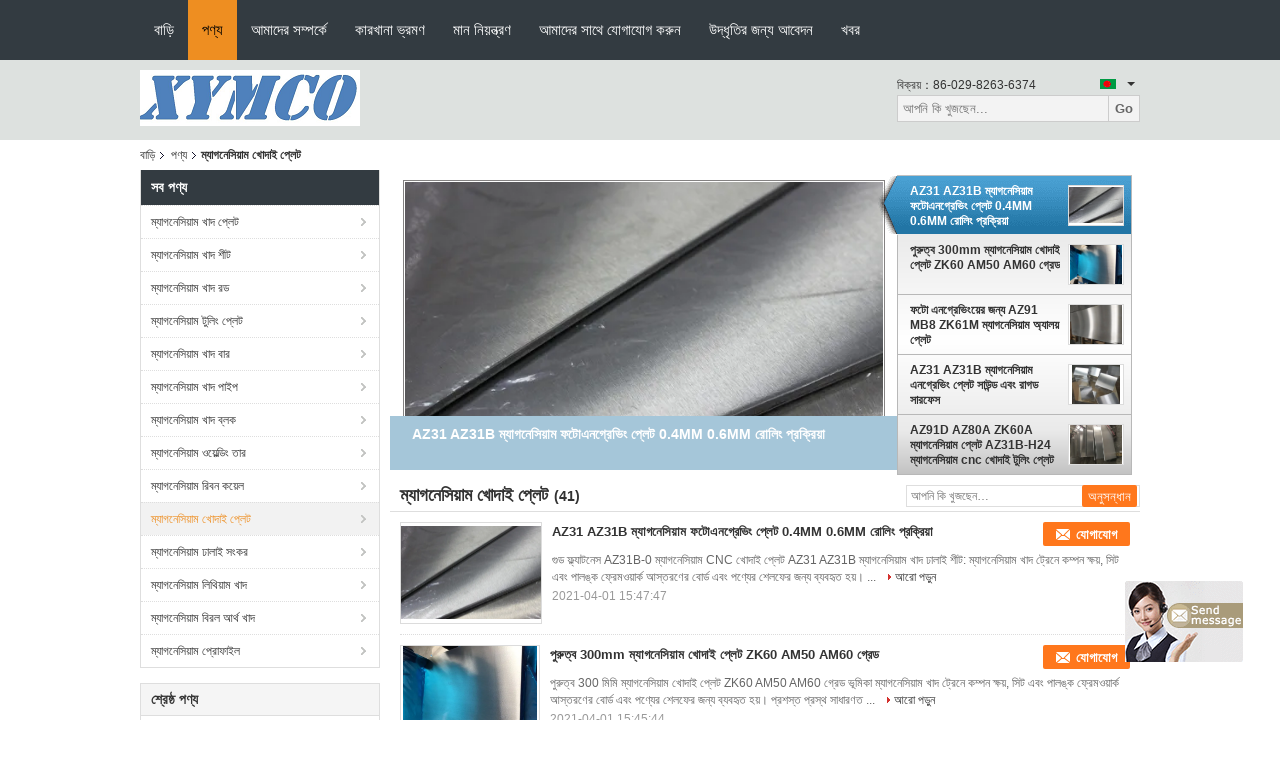

--- FILE ---
content_type: text/html
request_url: https://bengali.magnesium-alloy-plate.com/supplier-343106-magnesium-engraving-plate
body_size: 25795
content:

<!DOCTYPE html>
<html >
<head>
	<meta charset="utf-8">
	<meta http-equiv="X-UA-Compatible" content="IE=edge">
	<meta name="viewport" content="width=device-width, initial-scale=1">
    <link rel="alternate" href="//m.magnesium-alloy-plate.com/supplier-343106-magnesium-engraving-plate" media="only screen and (max-width: 640px)" />
<script type="text/javascript">
/*<![CDATA[*/
var query_string = ["Products","Show",343106];
var customtplcolor = 99104;
/*]]>*/
</script>
<title>ম্যাগনেসিয়াম খোদাই প্লেট কারখানা,  ম্যাগনেসিয়াম খোদাই প্লেট পণ্য চীন থেকে</title>
    <meta name="keywords" content="চীন ম্যাগনেসিয়াম খোদাই প্লেট, ম্যাগনেসিয়াম খোদাই প্লেট কারখানা, কেনা ম্যাগনেসিয়াম খোদাই প্লেট, ভাল মানের ম্যাগনেসিয়াম খোদাই প্লেট" />
    <meta name="description" content=" ম্যাগনেসিয়াম খোদাই প্লেট থেকে ম্যাগনেসিয়াম খোদাই প্লেট কারখানা, আমরা ভাল মানের প্রদান ম্যাগনেসিয়াম খোদাই প্লেট চীন থেকে." />
			<link type='text/css' rel='stylesheet' href='/??/images/global.css,/photo/magnesium-alloy-plate/sitetpl/style/common.css?ver=1627282212' media='all'>
			  <script type='text/javascript' src='/js/jquery.js'></script></head>
<body>
	<div id="floatAd" style="width:115px; z-index: 99999;position:absolute;right:40px;bottom:60px;
	height:79px;		">
		<form method="post"
		      onSubmit="return changeAction(this,'/contactnow.html');">
			<input type="hidden" name="pid" value=""/>
			<input alt='বার্তা পাঠান' onclick="this.blur()" type="image"
			       src="/images/floatimage_7.gif"/>
		</form>

			</div>
<script>
var originProductInfo = '';
var originProductInfo = {"showproduct":1,"pid":"11664276","name":"\u09a6\u09cd\u09b0\u09c1\u09a4 \u09af\u09a8\u09cd\u09a4\u09cd\u09b0\u09c7\u09b0 \u099c\u09a8\u09cd\u09af \u0995\u09ae \u09b6\u0995\u09cd\u09a4\u09bf \u0996\u09b0\u099a \u09b8\u09b9 \u09aa\u09c7\u09b6\u09be\u09a6\u09be\u09b0 \u09ae\u09cd\u09af\u09be\u0997\u09a8\u09c7\u09b8\u09bf\u09af\u09bc\u09be\u09ae \u09b8\u09bf\u098f\u09a8\u09b8\u09bf \u0996\u09cb\u09a6\u09be\u0987 \u09aa\u09cd\u09b2\u09c7\u099f \u09b6\u09c0\u099f","source_url":"\/sale-11664276-.html","picurl":"\/\/bengali.magnesium-alloy-plate.com\/photo\/pd27053742-professional_magnesium_cnc_engraving_plate_sheet_with_low_energy_consumption_for_fast_machining.jpg","propertyDetail":[["\u09b8\u09cd\u09af\u09be\u0981\u09a4\u09b8\u09c7\u0981\u09a4\u09c7","\u09a6\u09c0\u09b0\u09cd\u0998 \u099c\u09c0\u09ac\u09a8\u09c7\u09b0 \u099c\u09a8\u09cd\u09af \u0995\u09ae\u09cd\u09aa\u09a8 \u09b6\u09cb\u09b7\u09a3 \u0995\u09b0\u09c7, \u09af\u0996\u09a8 \u09ae\u09be\u09a4\u09cd\u09b0\u09bf\u0995 \u09b8\u09cd\u09a5\u09bf\u09a4\u09bf\u09b6\u09c0\u09b2\u09a4\u09be \u09ac\u099c\u09be\u09af\u09bc \u09b0\u09be\u0996\u09c7"],["\u099f\u09c1\u09b2\u09bf\u0982","4 \u09a5\u09c7\u0995\u09c7 5 \u0997\u09c1\u09a3 \u09ac\u09c7\u09b6\u09bf \u099f\u09c1\u09b2 \u09b2\u09be\u0987\u09ab\u0964"]],"company_name":null,"picurl_c":"\/\/bengali.magnesium-alloy-plate.com\/photo\/pc27053742-professional_magnesium_cnc_engraving_plate_sheet_with_low_energy_consumption_for_fast_machining.jpg","username":"sales","viewTime":"\u0997\u09a4 \u09b2\u0997\u0987\u09a8 : 6 \u0998\u09a8\u09cd\u099f\u09be\u09b0 35 \u09ae\u09bf\u09a8\u09bf\u099f \u09aa\u09c2\u09b0\u09cd\u09ac\u09c7","subject":"\u0986\u09aa\u09a8\u09be\u09b0 \u09a6\u09cd\u09b0\u09c1\u09a4 \u09af\u09a8\u09cd\u09a4\u09cd\u09b0\u09c7\u09b0 \u099c\u09a8\u09cd\u09af \u0995\u09ae \u09b6\u0995\u09cd\u09a4\u09bf \u0996\u09b0\u099a \u09b8\u09b9 \u09aa\u09c7\u09b6\u09be\u09a6\u09be\u09b0 \u09ae\u09cd\u09af\u09be\u0997\u09a8\u09c7\u09b8\u09bf\u09af\u09bc\u09be\u09ae \u09b8\u09bf\u098f\u09a8\u09b8\u09bf \u0996\u09cb\u09a6\u09be\u0987 \u09aa\u09cd\u09b2\u09c7\u099f \u09b6\u09c0\u099f \u098f\u09ab\u0993\u09ac\u09bf \u09a6\u09be\u09ae \u0995\u09a4?","countrycode":"US"};
var save_url = "/contactsave.html";
var update_url = "/updateinquiry.html";
var productInfo = {};
var defaulProductInfo = {};
var myDate = new Date();
var curDate = myDate.getFullYear()+'-'+(parseInt(myDate.getMonth())+1)+'-'+myDate.getDate();
var message = '';
var default_pop = 1;
var leaveMessageDialog = document.getElementsByClassName('leave-message-dialog')[0]; // 获取弹层
var _$$ = function (dom) {
    return document.querySelectorAll(dom);
};
resInfo = originProductInfo;
defaulProductInfo.pid = resInfo['pid'];
defaulProductInfo.productName = resInfo['name'];
defaulProductInfo.productInfo = resInfo['propertyDetail'];
defaulProductInfo.productImg = resInfo['picurl_c'];
defaulProductInfo.subject = resInfo['subject'];
defaulProductInfo.productImgAlt = resInfo['name'];
var inquirypopup_tmp = 1;
var message = 'প্রিয়,'+'\r\n'+"আমি আগ্রহী"+' '+trim(resInfo['name'])+", আপনি কি আমাকে আরও বিশদ যেমন প্রকার, আকার, এমওকিউ, উপাদান ইত্যাদি পাঠাতে পারেন?"+'\r\n'+"ধন্যবাদ!"+'\r\n'+"তোমার উত্তরের অপেক্ষা করছি.";
var message_1 = 'প্রিয়,'+'\r\n'+"আমি আগ্রহী"+' '+trim(resInfo['name'])+", আপনি কি আমাকে আরও বিশদ যেমন প্রকার, আকার, এমওকিউ, উপাদান ইত্যাদি পাঠাতে পারেন?"+'\r\n'+"ধন্যবাদ!"+'\r\n'+"তোমার উত্তরের অপেক্ষা করছি.";
var message_2 = 'হ্যালো,'+'\r\n'+"আমি খুজছি"+' '+trim(resInfo['name'])+", দয়া করে আমাকে দাম, স্পেসিফিকেশন এবং ছবি প্রেরণ করুন।"+'\r\n'+"আপনার দ্রুত প্রতিক্রিয়া অত্যন্ত প্রশংসা করা হবে।"+'\r\n'+"আরও তথ্যের জন্য আমার সাথে যোগাযোগ করুন মুক্ত মনে।"+'\r\n'+"অনেক ধন্যবাদ.";
var message_3 = 'হ্যালো,'+'\r\n'+trim(resInfo['name'])+' '+"আমার প্রত্যাশা পূরণ"+'\r\n'+"দয়া করে আমাকে সেরা মূল্য এবং কিছু অন্যান্য পণ্যের তথ্য দিন।"+'\r\n'+"আমার মেইলের মাধ্যমে আমার সাথে নির্দ্বিধায় যোগাযোগ করুন"+'\r\n'+"অনেক ধন্যবাদ.";

var message_4 = 'প্রিয়,'+'\r\n'+"আপনার এফওবি দাম কত?"+' '+trim(resInfo['name'])+'?'+'\r\n'+"নিকটতম বন্দরের নাম কোনটি?"+'\r\n'+"যত তাড়াতাড়ি সম্ভব আমাকে উত্তর দিন, আরও তথ্য ভাগ করে নেওয়া ভাল।"+'\r\n'+"শুভেচ্ছা!";
var message_5 = 'হাই,'+'\r\n'+"আমি আপনার খুব আগ্রহী"+' '+trim(resInfo['name'])+'.'+'\r\n'+"আপনার পণ্য বিবরণ আমাকে প্রেরণ করুন।"+'\r\n'+"আপনার দ্রুত উত্তর প্রত্যাশায়।"+'\r\n'+"মেইলে আমার সাথে নির্দ্বিধায় যোগাযোগ করুন"+'\r\n'+"শুভেচ্ছা!";

var message_6 = 'প্রিয়,'+'\r\n'+"আপনার সম্পর্কে আমাদের তথ্য সরবরাহ করুন"+' '+trim(resInfo['name'])+", যেমন প্রকার, আকার, উপাদান এবং অবশ্যই সেরা দাম।"+'\r\n'+"আপনার দ্রুত উত্তর প্রত্যাশায়।"+'\r\n'+"ধন্যবাদ!";
var message_7 = 'প্রিয়,'+'\r\n'+"আপনি সরবরাহ করতে পারেন"+' '+trim(resInfo['name'])+" আমাদের জন্য?"+'\r\n'+"প্রথমে আমরা একটি দামের তালিকা এবং কিছু পণ্যের বিবরণ চাই।"+'\r\n'+"আমি আশা করি সাড়া জাগানো আশা করি এবং সহযোগিতার প্রত্যাশায় রয়েছি।"+'\r\n'+"আপনাকে অনেক ধন্যবাদ.";
var message_8 = 'ওহে,'+'\r\n'+"আমি খুজছি"+' '+trim(resInfo['name'])+", দয়া করে আমাকে আরও কিছু বিস্তারিত পণ্যের তথ্য দিন।"+'\r\n'+"আমি আপনার উত্তরের জন্য উন্মুখ।"+'\r\n'+"ধন্যবাদ!";
var message_9 = 'হ্যালো,'+'\r\n'+"তোমার"+' '+trim(resInfo['name'])+" আমার প্রয়োজনীয়তা খুব ভাল পূরণ করে।"+'\r\n'+"দয়া করে আমাকে মূল্য, স্পেসিফিকেশন এবং অনুরূপ মডেল প্রেরণ করুন ঠিক আছে।"+'\r\n'+"আমার সাথে চ্যাট নির্দ্বিধায়।"+'\r\n'+"ধন্যবাদ!";
var message_10 = 'প্রিয়,'+'\r\n'+"এর বিবরণ এবং উদ্ধৃতি সম্পর্কে আমি আরও জানতে চাই"+' '+trim(resInfo['name'])+'.'+'\r\n'+"আমার সাথে যোগাযোগ করুন মুক্ত মনে।"+'\r\n'+"শুভেচ্ছা!";

var r = getRandom(1,10);

defaulProductInfo.message = eval("message_"+r);


var mytAjax = {

    post: function(url, data, fn) {
        var xhr = new XMLHttpRequest();
        xhr.open("POST", url, true);
        xhr.setRequestHeader("Content-Type", "application/x-www-form-urlencoded;charset=UTF-8");
        xhr.setRequestHeader("X-Requested-With", "XMLHttpRequest");
        xhr.setRequestHeader('Content-Type','text/plain;charset=UTF-8');
        xhr.onreadystatechange = function() {
            if(xhr.readyState == 4 && (xhr.status == 200 || xhr.status == 304)) {
                fn.call(this, xhr.responseText);
            }
        };
        xhr.send(data);
    },

    postform: function(url, data, fn) {
        var xhr = new XMLHttpRequest();
        xhr.open("POST", url, true);
        xhr.setRequestHeader("X-Requested-With", "XMLHttpRequest");
        xhr.onreadystatechange = function() {
            if(xhr.readyState == 4 && (xhr.status == 200 || xhr.status == 304)) {
                fn.call(this, xhr.responseText);
            }
        };
        xhr.send(data);
    }
};
window.onload = function(){
    leaveMessageDialog = document.getElementsByClassName('leave-message-dialog')[0];
    if (window.localStorage.recordDialogStatus=='undefined' || (window.localStorage.recordDialogStatus!='undefined' && window.localStorage.recordDialogStatus != curDate)) {
        setTimeout(function(){
            if(parseInt(inquirypopup_tmp%10) == 1){
                creatDialog(defaulProductInfo, 1);
            }
        }, 6000);
    }
};
function trim(str)
{
    str = str.replace(/(^\s*)/g,"");
    return str.replace(/(\s*$)/g,"");
};
function getRandom(m,n){
    var num = Math.floor(Math.random()*(m - n) + n);
    return num;
};
function strBtn(param) {

    var starattextarea = document.getElementById("textareamessage").value.length;
    var email = document.getElementById("startEmail").value;

    var default_tip = document.querySelectorAll(".watermark_container").length;
    if (20 < starattextarea && starattextarea < 3000) {
        if(default_tip>0){
            document.getElementById("textareamessage1").parentNode.parentNode.nextElementSibling.style.display = "none";
        }else{
            document.getElementById("textareamessage1").parentNode.nextElementSibling.style.display = "none";
        }

    } else {
        if(default_tip>0){
            document.getElementById("textareamessage1").parentNode.parentNode.nextElementSibling.style.display = "block";
        }else{
            document.getElementById("textareamessage1").parentNode.nextElementSibling.style.display = "block";
        }

        return;
    }

    var re = /^([a-zA-Z0-9_-])+@([a-zA-Z0-9_-])+\.([a-zA-Z0-9_-])+/i;/*邮箱不区分大小写*/
    if (!re.test(email)) {
        document.getElementById("startEmail").nextElementSibling.style.display = "block";
        return;
    } else {
        document.getElementById("startEmail").nextElementSibling.style.display = "none";
    }

    var subject = document.getElementById("pop_subject").value;
    var pid = document.getElementById("pop_pid").value;
    var message = document.getElementById("textareamessage").value;
    var sender_email = document.getElementById("startEmail").value;
    var tel = '';
    if (document.getElementById("tel0") != undefined && document.getElementById("tel0") != '')
        tel = document.getElementById("tel0").value;
    var form_serialize = '&tel='+tel;

        form_serialize = form_serialize.replace(/\+/g, "%2B");
    mytAjax.post(save_url,"pid="+pid+"&subject="+subject+"&email="+sender_email+"&message="+(message)+form_serialize,function(res){
        var mes = JSON.parse(res);
        if(mes.status == 200){
            var iid = mes.iid;
            document.getElementById("pop_iid").value = iid;
            document.getElementById("pop_uuid").value = mes.uuid;

            if(typeof gtag_report_conversion === "function"){
                gtag_report_conversion();//执行统计js代码
            }
            if(typeof fbq === "function"){
                fbq('track','Purchase');//执行统计js代码
            }
        }
    });
    for (var index = 0; index < document.querySelectorAll(".dialog-content-pql").length; index++) {
        document.querySelectorAll(".dialog-content-pql")[index].style.display = "none";
    };
    $('#idphonepql').val(tel);
    document.getElementById("dialog-content-pql-id").style.display = "block";
    ;
};
function twoBtnOk(param) {

    var selectgender = document.getElementById("Mr").innerHTML;
    var iid = document.getElementById("pop_iid").value;
    var sendername = document.getElementById("idnamepql").value;
    var senderphone = document.getElementById("idphonepql").value;
    var sendercname = document.getElementById("idcompanypql").value;
    var uuid = document.getElementById("pop_uuid").value;
    var gender = 2;
    if(selectgender == 'Mr.') gender = 0;
    if(selectgender == 'Mrs.') gender = 1;

    mytAjax.post(update_url,"iid="+iid+"&gender="+gender+"&uuid="+uuid+"&name="+(sendername)+"&tel="+(senderphone)+"&company="+(sendercname),function(res){});

    for (var index = 0; index < document.querySelectorAll(".dialog-content-pql").length; index++) {
        document.querySelectorAll(".dialog-content-pql")[index].style.display = "none";
    };
    document.getElementById("dialog-content-pql-ok").style.display = "block";

};
function toCheckMust(name) {
    $('#'+name+'error').hide();
}
function handClidk(param) {
    var starattextarea = document.getElementById("textareamessage1").value.length;
    var email = document.getElementById("startEmail1").value;
    var default_tip = document.querySelectorAll(".watermark_container").length;
    if (20 < starattextarea && starattextarea < 3000) {
        if(default_tip>0){
            document.getElementById("textareamessage1").parentNode.parentNode.nextElementSibling.style.display = "none";
        }else{
            document.getElementById("textareamessage1").parentNode.nextElementSibling.style.display = "none";
        }

    } else {
        if(default_tip>0){
            document.getElementById("textareamessage1").parentNode.parentNode.nextElementSibling.style.display = "block";
        }else{
            document.getElementById("textareamessage1").parentNode.nextElementSibling.style.display = "block";
        }

        return;
    }

    var re = /^([a-zA-Z0-9_-])+@([a-zA-Z0-9_-])+\.([a-zA-Z0-9_-])+/i;
    if (!re.test(email)) {
        document.getElementById("startEmail1").nextElementSibling.style.display = "block";
        return;
    } else {
        document.getElementById("startEmail1").nextElementSibling.style.display = "none";
    }

    var subject = document.getElementById("pop_subject").value;
    var pid = document.getElementById("pop_pid").value;
    var message = document.getElementById("textareamessage1").value;
    var sender_email = document.getElementById("startEmail1").value;
    var tel = '';
    if (document.getElementById("tel1") != undefined && document.getElementById("tel1") != '')
        tel = document.getElementById("tel1").value;
        var form_serialize = '';

        form_serialize = form_serialize.replace(/\+/g, "%2B");
    mytAjax.post(save_url,"email="+sender_email+"&tel="+tel+"&pid="+pid+"&message="+message+"&subject="+subject+form_serialize,function(res){

        var mes = JSON.parse(res);
        if(mes.status == 200){
            var iid = mes.iid;
            document.getElementById("pop_iid").value = iid;
            document.getElementById("pop_uuid").value = mes.uuid;
            if(typeof gtag_report_conversion === "function"){
                gtag_report_conversion();//执行统计js代码
            }
        }

    });
    for (var index = 0; index < document.querySelectorAll(".dialog-content-pql").length; index++) {
        document.querySelectorAll(".dialog-content-pql")[index].style.display = "none";
    };
    $('#idphonepql').val(tel);
    document.getElementById("dialog-content-pql-id").style.display = "block";

};
window.addEventListener('load', function () {
    $('.checkbox-wrap label').each(function(){
        if($(this).find('input').prop('checked')){
            $(this).addClass('on')
        }else {
            $(this).removeClass('on')
        }
    })
    $(document).on('click', '.checkbox-wrap label' , function(ev){
        if (ev.target.tagName.toUpperCase() != 'INPUT') {
            $(this).toggleClass('on')
        }
    })
})
function handDialog(pdata) {
    data = JSON.parse(pdata);
    productInfo.productName = data.productName;
    productInfo.productInfo = data.productInfo;
    productInfo.productImg = data.productImg;
    productInfo.subject = data.subject;

    var message = 'প্রিয়,'+'\r\n'+"আমি আগ্রহী"+' '+trim(data.productName)+", আপনি কি আমাকে আরও বিশদ যেমন প্রকার, আকার, পরিমাণ, উপাদান ইত্যাদি পাঠাতে পারেন"+'\r\n'+"ধন্যবাদ!"+'\r\n'+"তোমার উত্তরের অপেক্ষা করছি.";

    var message = 'প্রিয়,'+'\r\n'+"আমি আগ্রহী"+' '+trim(data.productName)+", আপনি কি আমাকে আরও বিশদ যেমন প্রকার, আকার, এমওকিউ, উপাদান ইত্যাদি পাঠাতে পারেন?"+'\r\n'+"ধন্যবাদ!"+'\r\n'+"তোমার উত্তরের অপেক্ষা করছি.";
    var message_1 = 'প্রিয়,'+'\r\n'+"আমি আগ্রহী"+' '+trim(data.productName)+", আপনি কি আমাকে আরও বিশদ যেমন প্রকার, আকার, এমওকিউ, উপাদান ইত্যাদি পাঠাতে পারেন?"+'\r\n'+"ধন্যবাদ!"+'\r\n'+"তোমার উত্তরের অপেক্ষা করছি.";
    var message_2 = 'হ্যালো,'+'\r\n'+"আমি খুজছি"+' '+trim(data.productName)+", দয়া করে আমাকে দাম, স্পেসিফিকেশন এবং ছবি প্রেরণ করুন।"+'\r\n'+"আপনার দ্রুত প্রতিক্রিয়া অত্যন্ত প্রশংসা করা হবে।"+'\r\n'+"আরও তথ্যের জন্য আমার সাথে যোগাযোগ করুন মুক্ত মনে।"+'\r\n'+"অনেক ধন্যবাদ.";
    var message_3 = 'হ্যালো,'+'\r\n'+trim(data.productName)+' '+"আমার প্রত্যাশা পূরণ"+'\r\n'+"দয়া করে আমাকে সেরা মূল্য এবং কিছু অন্যান্য পণ্যের তথ্য দিন।"+'\r\n'+"আমার মেইলের মাধ্যমে আমার সাথে নির্দ্বিধায় যোগাযোগ করুন"+'\r\n'+"অনেক ধন্যবাদ.";

    var message_4 = 'প্রিয়,'+'\r\n'+"আপনার এফওবি দাম কত?"+' '+trim(data.productName)+'?'+'\r\n'+"নিকটতম বন্দরের নাম কোনটি?"+'\r\n'+"যত তাড়াতাড়ি সম্ভব আমাকে উত্তর দিন, আরও তথ্য ভাগ করে নেওয়া ভাল।"+'\r\n'+"শুভেচ্ছা!";
    var message_5 = 'হাই,'+'\r\n'+"আমি আপনার খুব আগ্রহী"+' '+trim(data.productName)+'.'+'\r\n'+"আপনার পণ্য বিবরণ আমাকে প্রেরণ করুন।"+'\r\n'+"আপনার দ্রুত উত্তর প্রত্যাশায়।"+'\r\n'+"মেইলে আমার সাথে নির্দ্বিধায় যোগাযোগ করুন"+'\r\n'+"শুভেচ্ছা!";

    var message_6 = 'প্রিয়,'+'\r\n'+"আপনার সম্পর্কে আমাদের তথ্য সরবরাহ করুন"+' '+trim(data.productName)+", যেমন প্রকার, আকার, উপাদান এবং অবশ্যই সেরা দাম।"+'\r\n'+"আপনার দ্রুত উত্তর প্রত্যাশায়।"+'\r\n'+"ধন্যবাদ!";
    var message_7 = 'প্রিয়,'+'\r\n'+"আপনি সরবরাহ করতে পারেন"+' '+trim(data.productName)+" আমাদের জন্য?"+'\r\n'+"প্রথমে আমরা একটি দামের তালিকা এবং কিছু পণ্যের বিবরণ চাই।"+'\r\n'+"আমি আশা করি সাড়া জাগানো আশা করি এবং সহযোগিতার প্রত্যাশায় রয়েছি।"+'\r\n'+"আপনাকে অনেক ধন্যবাদ.";
    var message_8 = 'ওহে,'+'\r\n'+"আমি খুজছি"+' '+trim(data.productName)+", দয়া করে আমাকে আরও কিছু বিস্তারিত পণ্যের তথ্য দিন।"+'\r\n'+"আমি আপনার উত্তরের জন্য উন্মুখ।"+'\r\n'+"ধন্যবাদ!";
    var message_9 = 'হ্যালো,'+'\r\n'+"তোমার"+' '+trim(data.productName)+" আমার প্রয়োজনীয়তা খুব ভাল পূরণ করে।"+'\r\n'+"দয়া করে আমাকে মূল্য, স্পেসিফিকেশন এবং অনুরূপ মডেল প্রেরণ করুন ঠিক আছে।"+'\r\n'+"আমার সাথে চ্যাট নির্দ্বিধায়।"+'\r\n'+"ধন্যবাদ!";
    var message_10 = 'প্রিয়,'+'\r\n'+"এর বিবরণ এবং উদ্ধৃতি সম্পর্কে আমি আরও জানতে চাই"+' '+trim(data.productName)+'.'+'\r\n'+"আমার সাথে যোগাযোগ করুন মুক্ত মনে।"+'\r\n'+"শুভেচ্ছা!";

    var r = getRandom(1,10);

    productInfo.message = eval("message_"+r);
    if(parseInt(inquirypopup_tmp/10) == 1){
        productInfo.message = "";
    }
    productInfo.pid = data.pid;
    creatDialog(productInfo, 2);
};

function closepql(param) {

    leaveMessageDialog.style.display = 'none';
};

function closepql2(param) {

    for (var index = 0; index < document.querySelectorAll(".dialog-content-pql").length; index++) {
        document.querySelectorAll(".dialog-content-pql")[index].style.display = "none";
    };
    document.getElementById("dialog-content-pql-ok").style.display = "block";
};

function initProduct(productInfo,type){

    productInfo.productName = unescape(productInfo.productName);
    productInfo.message = unescape(productInfo.message);

    leaveMessageDialog = document.getElementsByClassName('leave-message-dialog')[0];
    leaveMessageDialog.style.display = "block";
    if(type == 3){
        var popinquiryemail = document.getElementById("popinquiryemail").value;
        _$$("#startEmail1")[0].value = popinquiryemail;
    }else{
        _$$("#startEmail1")[0].value = "";
    }
    _$$("#startEmail")[0].value = "";
    _$$("#idnamepql")[0].value = "";
    _$$("#idphonepql")[0].value = "";
    _$$("#idcompanypql")[0].value = "";

    _$$("#pop_pid")[0].value = productInfo.pid;
    _$$("#pop_subject")[0].value = productInfo.subject;
    
    if(parseInt(inquirypopup_tmp/10) == 1){
        productInfo.message = "";
    }

    _$$("#textareamessage1")[0].value = productInfo.message;
    _$$("#textareamessage")[0].value = productInfo.message;

    _$$("#dialog-content-pql-id .titlep")[0].innerHTML = productInfo.productName;
    _$$("#dialog-content-pql-id img")[0].setAttribute("src", productInfo.productImg);
    _$$("#dialog-content-pql-id img")[0].setAttribute("alt", productInfo.productImgAlt);

    _$$("#dialog-content-pql-id-hand img")[0].setAttribute("src", productInfo.productImg);
    _$$("#dialog-content-pql-id-hand img")[0].setAttribute("alt", productInfo.productImgAlt);
    _$$("#dialog-content-pql-id-hand .titlep")[0].innerHTML = productInfo.productName;

    if (productInfo.productInfo.length > 0) {
        var ul2, ul;
        ul = document.createElement("ul");
        for (var index = 0; index < productInfo.productInfo.length; index++) {
            var el = productInfo.productInfo[index];
            var li = document.createElement("li");
            var span1 = document.createElement("span");
            span1.innerHTML = el[0] + ":";
            var span2 = document.createElement("span");
            span2.innerHTML = el[1];
            li.appendChild(span1);
            li.appendChild(span2);
            ul.appendChild(li);

        }
        ul2 = ul.cloneNode(true);
        if (type === 1) {
            _$$("#dialog-content-pql-id .left")[0].replaceChild(ul, _$$("#dialog-content-pql-id .left ul")[0]);
        } else {
            _$$("#dialog-content-pql-id-hand .left")[0].replaceChild(ul2, _$$("#dialog-content-pql-id-hand .left ul")[0]);
            _$$("#dialog-content-pql-id .left")[0].replaceChild(ul, _$$("#dialog-content-pql-id .left ul")[0]);
        }
    };
    for (var index = 0; index < _$$("#dialog-content-pql-id .right ul li").length; index++) {
        _$$("#dialog-content-pql-id .right ul li")[index].addEventListener("click", function (params) {
            _$$("#dialog-content-pql-id .right #Mr")[0].innerHTML = this.innerHTML
        }, false)

    };

};
function closeInquiryCreateDialog() {
    document.getElementById("xuanpan_dialog_box_pql").style.display = "none";
};
function showInquiryCreateDialog() {
    document.getElementById("xuanpan_dialog_box_pql").style.display = "block";
};
function submitPopInquiry(){
    var message = document.getElementById("inquiry_message").value;
    var email = document.getElementById("inquiry_email").value;
    var subject = defaulProductInfo.subject;
    var pid = defaulProductInfo.pid;
    if (email === undefined) {
        showInquiryCreateDialog();
        document.getElementById("inquiry_email").style.border = "1px solid red";
        return false;
    };
    if (message === undefined) {
        showInquiryCreateDialog();
        document.getElementById("inquiry_message").style.border = "1px solid red";
        return false;
    };
    if (email.search(/^\w+((-\w+)|(\.\w+))*\@[A-Za-z0-9]+((\.|-)[A-Za-z0-9]+)*\.[A-Za-z0-9]+$/) == -1) {
        document.getElementById("inquiry_email").style.border= "1px solid red";
        showInquiryCreateDialog();
        return false;
    } else {
        document.getElementById("inquiry_email").style.border= "";
    };
    if (message.length < 20 || message.length >3000) {
        showInquiryCreateDialog();
        document.getElementById("inquiry_message").style.border = "1px solid red";
        return false;
    } else {
        document.getElementById("inquiry_message").style.border = "";
    };
    var tel = '';
    if (document.getElementById("tel") != undefined && document.getElementById("tel") != '')
        tel = document.getElementById("tel").value;

    mytAjax.post(save_url,"pid="+pid+"&subject="+subject+"&email="+email+"&message="+(message)+'&tel='+tel,function(res){
        var mes = JSON.parse(res);
        if(mes.status == 200){
            var iid = mes.iid;
            document.getElementById("pop_iid").value = iid;
            document.getElementById("pop_uuid").value = mes.uuid;

        }
    });
    initProduct(defaulProductInfo);
    for (var index = 0; index < document.querySelectorAll(".dialog-content-pql").length; index++) {
        document.querySelectorAll(".dialog-content-pql")[index].style.display = "none";
    };
    $('#idphonepql').val(tel);
    document.getElementById("dialog-content-pql-id").style.display = "block";

};

//带附件上传
function submitPopInquiryfile(email_id,message_id,check_sort,name_id,phone_id,company_id,attachments){

    if(typeof(check_sort) == 'undefined'){
        check_sort = 0;
    }
    var message = document.getElementById(message_id).value;
    var email = document.getElementById(email_id).value;
    var attachments = document.getElementById(attachments).value;
    if(typeof(name_id) !== 'undefined' && name_id != ""){
        var name  = document.getElementById(name_id).value;
    }
    if(typeof(phone_id) !== 'undefined' && phone_id != ""){
        var phone = document.getElementById(phone_id).value;
    }
    if(typeof(company_id) !== 'undefined' && company_id != ""){
        var company = document.getElementById(company_id).value;
    }
    var subject = defaulProductInfo.subject;
    var pid = defaulProductInfo.pid;

    if(check_sort == 0){
        if (email === undefined) {
            showInquiryCreateDialog();
            document.getElementById(email_id).style.border = "1px solid red";
            return false;
        };
        if (message === undefined) {
            showInquiryCreateDialog();
            document.getElementById(message_id).style.border = "1px solid red";
            return false;
        };

        if (email.search(/^\w+((-\w+)|(\.\w+))*\@[A-Za-z0-9]+((\.|-)[A-Za-z0-9]+)*\.[A-Za-z0-9]+$/) == -1) {
            document.getElementById(email_id).style.border= "1px solid red";
            showInquiryCreateDialog();
            return false;
        } else {
            document.getElementById(email_id).style.border= "";
        };
        if (message.length < 20 || message.length >3000) {
            showInquiryCreateDialog();
            document.getElementById(message_id).style.border = "1px solid red";
            return false;
        } else {
            document.getElementById(message_id).style.border = "";
        };
    }else{

        if (message === undefined) {
            showInquiryCreateDialog();
            document.getElementById(message_id).style.border = "1px solid red";
            return false;
        };

        if (email === undefined) {
            showInquiryCreateDialog();
            document.getElementById(email_id).style.border = "1px solid red";
            return false;
        };

        if (message.length < 20 || message.length >3000) {
            showInquiryCreateDialog();
            document.getElementById(message_id).style.border = "1px solid red";
            return false;
        } else {
            document.getElementById(message_id).style.border = "";
        };

        if (email.search(/^\w+((-\w+)|(\.\w+))*\@[A-Za-z0-9]+((\.|-)[A-Za-z0-9]+)*\.[A-Za-z0-9]+$/) == -1) {
            document.getElementById(email_id).style.border= "1px solid red";
            showInquiryCreateDialog();
            return false;
        } else {
            document.getElementById(email_id).style.border= "";
        };

    };

    mytAjax.post(save_url,"pid="+pid+"&subject="+subject+"&email="+email+"&message="+message+"&company="+company+"&attachments="+attachments,function(res){
        var mes = JSON.parse(res);
        if(mes.status == 200){
            var iid = mes.iid;
            document.getElementById("pop_iid").value = iid;
            document.getElementById("pop_uuid").value = mes.uuid;

            if(typeof gtag_report_conversion === "function"){
                gtag_report_conversion();//执行统计js代码
            }
            if(typeof fbq === "function"){
                fbq('track','Purchase');//执行统计js代码
            }
        }
    });
    initProduct(defaulProductInfo);

    if(name !== undefined && name != ""){
        _$$("#idnamepql")[0].value = name;
    }

    if(phone !== undefined && phone != ""){
        _$$("#idphonepql")[0].value = phone;
    }

    if(company !== undefined && company != ""){
        _$$("#idcompanypql")[0].value = company;
    }

    for (var index = 0; index < document.querySelectorAll(".dialog-content-pql").length; index++) {
        document.querySelectorAll(".dialog-content-pql")[index].style.display = "none";
    };
    document.getElementById("dialog-content-pql-id").style.display = "block";

};
function submitPopInquiryByParam(email_id,message_id,check_sort,name_id,phone_id,company_id){

    if(typeof(check_sort) == 'undefined'){
        check_sort = 0;
    }

    var senderphone = '';
    var message = document.getElementById(message_id).value;
    var email = document.getElementById(email_id).value;
    if(typeof(name_id) !== 'undefined' && name_id != ""){
        var name  = document.getElementById(name_id).value;
    }
    if(typeof(phone_id) !== 'undefined' && phone_id != ""){
        var phone = document.getElementById(phone_id).value;
        senderphone = phone;
    }
    if(typeof(company_id) !== 'undefined' && company_id != ""){
        var company = document.getElementById(company_id).value;
    }
    var subject = defaulProductInfo.subject;
    var pid = defaulProductInfo.pid;

    if(check_sort == 0){
        if (email === undefined) {
            showInquiryCreateDialog();
            document.getElementById(email_id).style.border = "1px solid red";
            return false;
        };
        if (message === undefined) {
            showInquiryCreateDialog();
            document.getElementById(message_id).style.border = "1px solid red";
            return false;
        };

        if (email.search(/^\w+((-\w+)|(\.\w+))*\@[A-Za-z0-9]+((\.|-)[A-Za-z0-9]+)*\.[A-Za-z0-9]+$/) == -1) {
            document.getElementById(email_id).style.border= "1px solid red";
            showInquiryCreateDialog();
            return false;
        } else {
            document.getElementById(email_id).style.border= "";
        };
        if (message.length < 20 || message.length >3000) {
            showInquiryCreateDialog();
            document.getElementById(message_id).style.border = "1px solid red";
            return false;
        } else {
            document.getElementById(message_id).style.border = "";
        };
    }else{

        if (message === undefined) {
            showInquiryCreateDialog();
            document.getElementById(message_id).style.border = "1px solid red";
            return false;
        };

        if (email === undefined) {
            showInquiryCreateDialog();
            document.getElementById(email_id).style.border = "1px solid red";
            return false;
        };

        if (message.length < 20 || message.length >3000) {
            showInquiryCreateDialog();
            document.getElementById(message_id).style.border = "1px solid red";
            return false;
        } else {
            document.getElementById(message_id).style.border = "";
        };

        if (email.search(/^\w+((-\w+)|(\.\w+))*\@[A-Za-z0-9]+((\.|-)[A-Za-z0-9]+)*\.[A-Za-z0-9]+$/) == -1) {
            document.getElementById(email_id).style.border= "1px solid red";
            showInquiryCreateDialog();
            return false;
        } else {
            document.getElementById(email_id).style.border= "";
        };

    };

    var productsku = "";
    if($("#product_sku").length > 0){
        productsku = $("#product_sku").html();
    }

    mytAjax.post(save_url,"tel="+senderphone+"&pid="+pid+"&subject="+subject+"&email="+email+"&message="+message+"&messagesku="+encodeURI(productsku),function(res){
        var mes = JSON.parse(res);
        if(mes.status == 200){
            var iid = mes.iid;
            document.getElementById("pop_iid").value = iid;
            document.getElementById("pop_uuid").value = mes.uuid;

            if(typeof gtag_report_conversion === "function"){
                gtag_report_conversion();//执行统计js代码
            }
            if(typeof fbq === "function"){
                fbq('track','Purchase');//执行统计js代码
            }
        }
    });
    initProduct(defaulProductInfo);

    if(name !== undefined && name != ""){
        _$$("#idnamepql")[0].value = name;
    }

    if(phone !== undefined && phone != ""){
        _$$("#idphonepql")[0].value = phone;
    }

    if(company !== undefined && company != ""){
        _$$("#idcompanypql")[0].value = company;
    }

    for (var index = 0; index < document.querySelectorAll(".dialog-content-pql").length; index++) {
        document.querySelectorAll(".dialog-content-pql")[index].style.display = "none";

    };
    document.getElementById("dialog-content-pql-id").style.display = "block";

};
function creatDialog(productInfo, type) {

    if(type == 1){
        if(default_pop != 1){
            return false;
        }
        window.localStorage.recordDialogStatus = curDate;
    }else{
        default_pop = 0;
    }
    initProduct(productInfo, type);
    if (type === 1) {
        // 自动弹出
        for (var index = 0; index < document.querySelectorAll(".dialog-content-pql").length; index++) {

            document.querySelectorAll(".dialog-content-pql")[index].style.display = "none";
        };
        document.getElementById("dialog-content-pql").style.display = "block";
    } else {
        // 手动弹出
        for (var index = 0; index < document.querySelectorAll(".dialog-content-pql").length; index++) {
            document.querySelectorAll(".dialog-content-pql")[index].style.display = "none";
        };
        document.getElementById("dialog-content-pql-id-hand").style.display = "block";
    }
}

//带邮箱信息打开询盘框 emailtype=1表示带入邮箱
function openDialog(emailtype){
    var type = 2;//不带入邮箱，手动弹出
    if(emailtype == 1){
        var popinquiryemail = document.getElementById("popinquiryemail").value;
        var re = /^([a-zA-Z0-9_-])+@([a-zA-Z0-9_-])+\.([a-zA-Z0-9_-])+/i;
        if (!re.test(popinquiryemail)) {
            //前端提示样式;
            showInquiryCreateDialog();
            document.getElementById("popinquiryemail").style.border = "1px solid red";
            return false;
        } else {
            //前端提示样式;
        }
        var type = 3;
    }
    creatDialog(defaulProductInfo,type);
}

//上传附件
function inquiryUploadFile(){
    var fileObj = document.querySelector("#fileId").files[0];
    //构建表单数据
    var formData = new FormData();
    var filesize = fileObj.size;
    if(filesize > 10485760 || filesize == 0) {
        document.getElementById("filetips").style.display = "block";
        return false;
    }else {
        document.getElementById("filetips").style.display = "none";
    }
    formData.append('popinquiryfile', fileObj);
    document.getElementById("quotefileform").reset();
    var save_url = "/inquiryuploadfile.html";
    mytAjax.postform(save_url,formData,function(res){
        var mes = JSON.parse(res);
        if(mes.status == 200){
            document.getElementById("uploader-file-info").innerHTML = document.getElementById("uploader-file-info").innerHTML + "<span class=op>"+mes.attfile.name+"<a class=delatt id=att"+mes.attfile.id+" onclick=delatt("+mes.attfile.id+");>Delete</a></span>";
            var nowattachs = document.getElementById("attachments").value;
            if( nowattachs !== ""){
                var attachs = JSON.parse(nowattachs);
                attachs[mes.attfile.id] = mes.attfile;
            }else{
                var attachs = {};
                attachs[mes.attfile.id] = mes.attfile;
            }
            document.getElementById("attachments").value = JSON.stringify(attachs);
        }
    });
}
//附件删除
function delatt(attid)
{
    var nowattachs = document.getElementById("attachments").value;
    if( nowattachs !== ""){
        var attachs = JSON.parse(nowattachs);
        if(attachs[attid] == ""){
            return false;
        }
        var formData = new FormData();
        var delfile = attachs[attid]['filename'];
        var save_url = "/inquirydelfile.html";
        if(delfile != "") {
            formData.append('delfile', delfile);
            mytAjax.postform(save_url, formData, function (res) {
                if(res !== "") {
                    var mes = JSON.parse(res);
                    if (mes.status == 200) {
                        delete attachs[attid];
                        document.getElementById("attachments").value = JSON.stringify(attachs);
                        var s = document.getElementById("att"+attid);
                        s.parentNode.remove();
                    }
                }
            });
        }
    }else{
        return false;
    }
}

</script>
<div class="leave-message-dialog" style="display: none">

<div class="dialog-content-pql" id="dialog-content-pql" style="display: none">
    <span class="close" onclick="closepql()"></span>
    <div class="title">
        <p class="firstp-pql">একটি বার্তা রেখে যান</p>
        <p class="lastp-pql">আমরা শীঘ্রই আপনাকে আবার কল করব!</p>
    </div>
    <div class="form">
                    <div class="textarea">
            <textarea style='font-family: robot;'  name="" id="textareamessage" cols="30" rows="10" style="margin-bottom:14px;width:100%"
                placeholder=""></textarea>
        </div>
        <p class="error-pql"> <span class="icon-pql"><img src="/images/error.png" alt=""></span> আপনার বার্তাটি 20-3,000 টির মধ্যে হতে হবে!</p>
                <input id="startEmail" type="text" placeholder="তুমার ইমেইল প্রবেশ করাও" onkeydown="if(event.keyCode === 13){ strBtn();}">
        <p class="error-pql"><span class="icon-pql"><img src="/images/error.png" alt=""></span> অনুগ্রহপূর্বক আপনার ইমেইল চেক করুন! </p>
                <div class="operations">
            <div class='btn' id="submitStart" type="submit" onclick="strBtn()">জমা দিন</div>
        </div>
            </div>
</div>
<div class="dialog-content-pql dialog-content-pql-id" id="dialog-content-pql-id" style="display:none">
        <span class="close" onclick="closepql2()"></span>
    <div class="left">
        <div class="img"><img></div>
        <p class="titlep"></p>
        <ul> </ul>
    </div>
    <div class="right">
                <p class="title">আরও তথ্য আরও ভাল যোগাযোগের সুবিধা দেয়।</p>
                <div style="position: relative;">
            <div class="mr"> <span id="Mr">জনাব.</span>
                <ul>
                    <li>জনাব.</li>
                    <li>শ্রীমতী.</li>
                </ul>
            </div>
            <input style="text-indent: 80px;" type="text" id="idnamepql" placeholder="আপনার নাম ইনপুট করুন">
        </div>
        <input type="text"  id="idphonepql"  placeholder="ফোন নম্বর">
        <input type="text" id="idcompanypql" placeholder="কোম্পানির" onkeydown="if(event.keyCode === 13){ twoBtnOk();}">
        <div class="btn" id="twoBtnOk" onclick="twoBtnOk()">ঠিক আছে</div>
    </div>
</div>

<div class="dialog-content-pql dialog-content-pql-ok" id="dialog-content-pql-ok" style="display:none">
        <span class="close" onclick="closepql()"></span>
    <div class="duihaook"></div>
        <p class="title">সফলভাবে দাখিল হল!</p>
        <p class="p1" style="text-align: center; font-size: 18px; margin-top: 14px;">আমরা শীঘ্রই আপনাকে আবার কল করব!</p>
    <div class="btn" onclick="closepql()" id="endOk" style="margin: 0 auto;margin-top: 50px;">ঠিক আছে</div>
</div>
<div class="dialog-content-pql dialog-content-pql-id dialog-content-pql-id-hand" id="dialog-content-pql-id-hand"
    style="display:none">
     <input type="hidden" name="pop_pid" id="pop_pid" value="0">
     <input type="hidden" name="pop_subject" id="pop_subject" value="">
     <input type="hidden" name="pop_iid" id="pop_iid" value="0">
     <input type="hidden" name="pop_uuid" id="pop_uuid" value="0">
        <span class="close" onclick="closepql()"></span>
    <div class="left">
        <div class="img"><img></div>
        <p class="titlep"></p>
        <ul> </ul>
    </div>
    <div class="right" style="float:right">
                <div class="title">
            <p class="firstp-pql">একটি বার্তা রেখে যান</p>
            <p class="lastp-pql">আমরা শীঘ্রই আপনাকে আবার কল করব!</p>
        </div>
                <div class="form">
                        <div class="textarea">
                <textarea style='font-family: robot;' name="message" id="textareamessage1" cols="30" rows="10"
                    placeholder=""></textarea>
            </div>
                <p class="error-pql"> <span class="icon-pql"><img src="/images/error.png" alt=""></span> আপনার বার্তাটি 20-3,000 টির মধ্যে হতে হবে!</p>
                        <input id="startEmail1" name="email" data-type="1" type="text" placeholder="তুমার ইমেইল প্রবেশ করাও" onkeydown="if(event.keyCode === 13){ handClidk();}">
            <p class="error-pql"><span class="icon-pql"><img src="/images/error.png" alt=""></span> অনুগ্রহপূর্বক আপনার ইমেইল চেক করুন!</p>
                            <input style="display:none" id="tel1" name="tel" type="text" oninput="value=value.replace(/[^0-9_+-]/g,'');" placeholder="ফোন নম্বর">
                        <div class="operations">
                <div class='btn' id="submitStart1" type="submit" onclick="handClidk()">জমা দিন</div>
            </div>
        </div>
    </div>
</div>
</div>
<div id="xuanpan_dialog_box_pql" class="xuanpan_dialog_box_pql"
    style="display:none;background:rgba(0,0,0,.6);width:100%;height:100%;position: fixed;top:0;left:0;z-index: 999999;">
    <div class="box_pql"
      style="width:526px;height:206px;background:rgba(255,255,255,1);opacity:1;border-radius:4px;position: absolute;left: 50%;top: 50%;transform: translate(-50%,-50%);">
      <div onclick="closeInquiryCreateDialog()" class="close close_create_dialog"
        style="cursor: pointer;height:42px;width:40px;float:right;padding-top: 16px;"><span
          style="display: inline-block;width: 25px;height: 2px;background: rgb(114, 114, 114);transform: rotate(45deg); "><span
            style="display: block;width: 25px;height: 2px;background: rgb(114, 114, 114);transform: rotate(-90deg); "></span></span>
      </div>
      <div
        style="height: 72px; overflow: hidden; text-overflow: ellipsis; display:-webkit-box;-ebkit-line-clamp: 3;-ebkit-box-orient: vertical; margin-top: 58px; padding: 0 84px; font-size: 18px; color: rgba(51, 51, 51, 1); text-align: center; ">
        আপনার সঠিক ইমেল এবং বিস্তারিত প্রয়োজনীয়তা দয়া করে ছেড়ে দিন।</div>
      <div onclick="closeInquiryCreateDialog()" class="close_create_dialog"
        style="width: 139px; height: 36px; background: rgba(253, 119, 34, 1); border-radius: 4px; margin: 16px auto; color: rgba(255, 255, 255, 1); font-size: 18px; line-height: 36px; text-align: center;">
        ঠিক আছে</div>
    </div>
</div><div class="f_header_nav"  id="head_menu">
	<dl class="header_nav_tabs">
		<dd class="bl fleft"></dd>
                                <dt id="headHome" >
                                <a target="_self" title="" href="/">বাড়ি</a>                            </dt>
                                            <dt id="productLi" class="cur">
                                <a target="_self" title="" href="/products.html">পণ্য</a>                            </dt>
                                            <dt id="headAboutUs" >
                                <a target="_self" title="" href="/aboutus.html">আমাদের সম্পর্কে</a>                            </dt>
                                            <dt id="headFactorytour" >
                                <a target="_self" title="" href="/factory.html">কারখানা ভ্রমণ</a>                            </dt>
                                            <dt id="headQualityControl" >
                                <a target="_self" title="" href="/quality.html">মান নিয়ন্ত্রণ</a>                            </dt>
                                            <dt id="headContactUs" >
                                <a target="_self" title="" href="/contactus.html">আমাদের সাথে যোগাযোগ করুন</a>                            </dt>
                                            <dt id="" >
                                <form id="f_header_nav_form" method="post" target="_blank">
                    <input type="hidden" name="pid" value=""/>
                    <div class="a"><span onclick="document.getElementById('f_header_nav_form').action='/contactnow.html';document.getElementById('f_header_nav_form').submit();">উদ্ধৃতির জন্য আবেদন</span></div>
                </form>
                            </dt>
                                            <dt id="headNewsList" >
                                <a target="_self" title="" href="/news.html">খবর</a>                            </dt>
                                            <dt>
                    </dt>
		<dd class="br fright"></dd>
	</dl>
</div>
<script>
    if(window.addEventListener){
        window.addEventListener("load",function(){f_headmenucur()},false);
    }
    else{
        window.attachEvent("onload",function(){f_headmenucur()});
    }
</script>
<div class="f_header_mainsearch_inner"  style="background:#dde1df">
  <style>
.f_header_mainsearch #p_l dt div:hover,
.f_header_mainsearch #p_l dt a:hover
{
        color: #ff7519;
    text-decoration: underline;
    }
    .f_header_mainsearch #p_l dt  div{
        color: #333;
    }
</style>
<div class="f_header_mainsearch">
    <div class="branding">
        <a title="Xi&#039;an Yuechen Metal Products Co., Ltd" href="//bengali.magnesium-alloy-plate.com"><img style="max-width: 345px; max-height: 60px;" onerror="$(this).parent().hide();" src="/logo.gif" alt="Xi&#039;an Yuechen Metal Products Co., Ltd" /></a>            </div>
    <div class="other_details">
        <p class="phone_num">বিক্রয়：<font id="hourZone"></font></p>
                <div class="other_details_select_lan language_icon"  id="selectlang">
            <div id="tranimg"
               class="col">
                <span class="bengali">
                    	<p class="other_details_select_lan_icons_arrow"></p>
                    </span>
            </div>
            <dl id="p_l" class="select_language">
                                    <dt class="english">
                                                                            <a rel="nofollow" title="চীন ভাল মানের ম্যাগনেসিয়াম খাদ প্লেট  on বিক্রয়" href="https://www.magnesium-alloy-plate.com/">English</a>                                            </dt>
                                    <dt class="french">
                                                                            <a rel="nofollow" title="চীন ভাল মানের ম্যাগনেসিয়াম খাদ প্লেট  on বিক্রয়" href="https://french.magnesium-alloy-plate.com/">French</a>                                            </dt>
                                    <dt class="german">
                                                                            <a rel="nofollow" title="চীন ভাল মানের ম্যাগনেসিয়াম খাদ প্লেট  on বিক্রয়" href="https://german.magnesium-alloy-plate.com/">German</a>                                            </dt>
                                    <dt class="italian">
                                                                            <a rel="nofollow" title="চীন ভাল মানের ম্যাগনেসিয়াম খাদ প্লেট  on বিক্রয়" href="https://italian.magnesium-alloy-plate.com/">Italian</a>                                            </dt>
                                    <dt class="russian">
                                                                            <a rel="nofollow" title="চীন ভাল মানের ম্যাগনেসিয়াম খাদ প্লেট  on বিক্রয়" href="https://russian.magnesium-alloy-plate.com/">Russian</a>                                            </dt>
                                    <dt class="spanish">
                                                                            <a rel="nofollow" title="চীন ভাল মানের ম্যাগনেসিয়াম খাদ প্লেট  on বিক্রয়" href="https://spanish.magnesium-alloy-plate.com/">Spanish</a>                                            </dt>
                                    <dt class="portuguese">
                                                                            <a rel="nofollow" title="চীন ভাল মানের ম্যাগনেসিয়াম খাদ প্লেট  on বিক্রয়" href="https://portuguese.magnesium-alloy-plate.com/">Portuguese</a>                                            </dt>
                                    <dt class="dutch">
                                                                            <a rel="nofollow" title="চীন ভাল মানের ম্যাগনেসিয়াম খাদ প্লেট  on বিক্রয়" href="https://dutch.magnesium-alloy-plate.com/">Dutch</a>                                            </dt>
                                    <dt class="greek">
                                                                            <a rel="nofollow" title="চীন ভাল মানের ম্যাগনেসিয়াম খাদ প্লেট  on বিক্রয়" href="https://greek.magnesium-alloy-plate.com/">Greek</a>                                            </dt>
                                    <dt class="japanese">
                                                                            <a rel="nofollow" title="চীন ভাল মানের ম্যাগনেসিয়াম খাদ প্লেট  on বিক্রয়" href="https://japanese.magnesium-alloy-plate.com/">Japanese</a>                                            </dt>
                                    <dt class="korean">
                                                                            <a rel="nofollow" title="চীন ভাল মানের ম্যাগনেসিয়াম খাদ প্লেট  on বিক্রয়" href="https://korean.magnesium-alloy-plate.com/">Korean</a>                                            </dt>
                                    <dt class="arabic">
                                                                            <a rel="nofollow" title="চীন ভাল মানের ম্যাগনেসিয়াম খাদ প্লেট  on বিক্রয়" href="https://arabic.magnesium-alloy-plate.com/">Arabic</a>                                            </dt>
                                    <dt class="hindi">
                                                                            <a rel="nofollow" title="চীন ভাল মানের ম্যাগনেসিয়াম খাদ প্লেট  on বিক্রয়" href="https://hindi.magnesium-alloy-plate.com/">Hindi</a>                                            </dt>
                                    <dt class="turkish">
                                                                            <a rel="nofollow" title="চীন ভাল মানের ম্যাগনেসিয়াম খাদ প্লেট  on বিক্রয়" href="https://turkish.magnesium-alloy-plate.com/">Turkish</a>                                            </dt>
                                    <dt class="indonesian">
                                                                            <a rel="nofollow" title="চীন ভাল মানের ম্যাগনেসিয়াম খাদ প্লেট  on বিক্রয়" href="https://indonesian.magnesium-alloy-plate.com/">Indonesian</a>                                            </dt>
                                    <dt class="vietnamese">
                                                                            <a rel="nofollow" title="চীন ভাল মানের ম্যাগনেসিয়াম খাদ প্লেট  on বিক্রয়" href="https://vietnamese.magnesium-alloy-plate.com/">Vietnamese</a>                                            </dt>
                                    <dt class="thai">
                                                                            <a rel="nofollow" title="চীন ভাল মানের ম্যাগনেসিয়াম খাদ প্লেট  on বিক্রয়" href="https://thai.magnesium-alloy-plate.com/">Thai</a>                                            </dt>
                                    <dt class="bengali">
                                                                            <a rel="nofollow" title="চীন ভাল মানের ম্যাগনেসিয়াম খাদ প্লেট  on বিক্রয়" href="https://bengali.magnesium-alloy-plate.com/">Bengali</a>                                            </dt>
                                    <dt class="persian">
                                                                            <a rel="nofollow" title="চীন ভাল মানের ম্যাগনেসিয়াম খাদ প্লেট  on বিক্রয়" href="https://persian.magnesium-alloy-plate.com/">Persian</a>                                            </dt>
                                    <dt class="polish">
                                                                            <a rel="nofollow" title="চীন ভাল মানের ম্যাগনেসিয়াম খাদ প্লেট  on বিক্রয়" href="https://polish.magnesium-alloy-plate.com/">Polish</a>                                            </dt>
                            </dl>
        </div>
                <div class="clearfix"></div>
                <div>
            <form action="" method="POST" onsubmit="return jsWidgetSearch(this,'');">
                <input type="text" name="keyword" class="seach_box" placeholder="আপনি কি খুজছেন..."
                       value="">
                <button  name="submit" value="Search" style="width:auto;float:right;height:2em;">Go</button>
            </form>
        </div>
            </div>
</div>
    <script>
        var show_f_header_main_dealZoneHour = true;
    </script>

<script>
    if(window.addEventListener){
        window.addEventListener("load",function(){
            $(".other_details_select_lan").mouseover(function () {
                $(".select_language").show();
            })
            $(".other_details_select_lan").mouseout(function () {
                $(".select_language").hide();
            })
            if ((typeof(show_f_header_main_dealZoneHour) != "undefined") && show_f_header_main_dealZoneHour) {
                f_header_main_dealZoneHour(
                    "00",
                    "8",
                    "00",
                    "17",
                    "86-029-8263-6374",
                    "86-029-8263-6374");
            }
        },false);
    }
    else{
        window.attachEvent("onload",function(){
            $(".other_details_select_lan").mouseover(function () {
                $(".select_language").show();
            })
            $(".other_details_select_lan").mouseout(function () {
                $(".select_language").hide();
            })
            if ((typeof(show_f_header_main_dealZoneHour) != "undefined") && show_f_header_main_dealZoneHour) {
                f_header_main_dealZoneHour(
                    "00",
                    "8",
                    "00",
                    "17",
                    "86-029-8263-6374",
                    "86-029-8263-6374");
            }
        });
    }
</script>
  
</div>
<div class="cont_main_box cont_main_box5">
    <div class="cont_main_box_inner">
        <div class="f_header_breadcrumb">
    <a title="" href="/">বাড়ি</a>    <a title="" href="/products.html">পণ্য</a><h2 class="index-bread" >ম্যাগনেসিয়াম খোদাই প্লেট</h2></div>
  
        <div class="cont_main_n">
            <div class="cont_main_n_inner">
                
<div class="n_menu_list">
    <div class="main_title"><span class="main_con">সব পণ্য</span></div>
            <div class="item ">
            <strong>
                
                <a title="চীন ম্যাগনেসিয়াম খাদ প্লেট  on বিক্রয়" href="/supplier-343091-magnesium-alloy-plate">ম্যাগনেসিয়াম খাদ প্লেট</a>
                                                    <span class="num">(71)</span>
                            </strong>
                                </div>
            <div class="item ">
            <strong>
                
                <a title="চীন ম্যাগনেসিয়াম খাদ শীট  on বিক্রয়" href="/supplier-343093-magnesium-alloy-sheet">ম্যাগনেসিয়াম খাদ শীট</a>
                                                    <span class="num">(61)</span>
                            </strong>
                                </div>
            <div class="item ">
            <strong>
                
                <a title="চীন ম্যাগনেসিয়াম খাদ রড  on বিক্রয়" href="/supplier-343097-magnesium-alloy-rod">ম্যাগনেসিয়াম খাদ রড</a>
                                                    <span class="num">(73)</span>
                            </strong>
                                </div>
            <div class="item ">
            <strong>
                
                <a title="চীন ম্যাগনেসিয়াম টুলিং প্লেট  on বিক্রয়" href="/supplier-343094-magnesium-tooling-plate">ম্যাগনেসিয়াম টুলিং প্লেট</a>
                                                    <span class="num">(60)</span>
                            </strong>
                                </div>
            <div class="item ">
            <strong>
                
                <a title="চীন ম্যাগনেসিয়াম খাদ বার  on বিক্রয়" href="/supplier-343098-magnesium-alloy-bar">ম্যাগনেসিয়াম খাদ বার</a>
                                                    <span class="num">(35)</span>
                            </strong>
                                </div>
            <div class="item ">
            <strong>
                
                <a title="চীন ম্যাগনেসিয়াম খাদ পাইপ  on বিক্রয়" href="/supplier-343100-magnesium-alloy-pipe">ম্যাগনেসিয়াম খাদ পাইপ</a>
                                                    <span class="num">(58)</span>
                            </strong>
                                </div>
            <div class="item ">
            <strong>
                
                <a title="চীন ম্যাগনেসিয়াম খাদ ব্লক  on বিক্রয়" href="/supplier-343107-magnesium-alloy-block">ম্যাগনেসিয়াম খাদ ব্লক</a>
                                                    <span class="num">(59)</span>
                            </strong>
                                </div>
            <div class="item ">
            <strong>
                
                <a title="চীন ম্যাগনেসিয়াম ওয়েল্ডিং তার  on বিক্রয়" href="/supplier-343103-magnesium-welding-wire">ম্যাগনেসিয়াম ওয়েল্ডিং তার</a>
                                                    <span class="num">(21)</span>
                            </strong>
                                </div>
            <div class="item ">
            <strong>
                
                <a title="চীন ম্যাগনেসিয়াম রিবন কয়েল  on বিক্রয়" href="/supplier-343105-magnesium-ribbon-coils">ম্যাগনেসিয়াম রিবন কয়েল</a>
                                                    <span class="num">(14)</span>
                            </strong>
                                </div>
            <div class="item active">
            <strong>
                
                <a title="চীন ম্যাগনেসিয়াম খোদাই প্লেট  on বিক্রয়" href="/supplier-343106-magnesium-engraving-plate">ম্যাগনেসিয়াম খোদাই প্লেট</a>
                                                    <span class="num">(41)</span>
                            </strong>
                                </div>
            <div class="item ">
            <strong>
                
                <a title="চীন ম্যাগনেসিয়াম ঢালাই সংকর  on বিক্রয়" href="/supplier-343108-magnesium-casting-alloys">ম্যাগনেসিয়াম ঢালাই সংকর</a>
                                                    <span class="num">(41)</span>
                            </strong>
                                </div>
            <div class="item ">
            <strong>
                
                <a title="চীন ম্যাগনেসিয়াম লিথিয়াম খাদ  on বিক্রয়" href="/supplier-343110-magnesium-lithium-alloy">ম্যাগনেসিয়াম লিথিয়াম খাদ</a>
                                                    <span class="num">(7)</span>
                            </strong>
                                </div>
            <div class="item ">
            <strong>
                
                <a title="চীন ম্যাগনেসিয়াম বিরল আর্থ খাদ  on বিক্রয়" href="/supplier-343111-magnesium-rare-earth-alloy">ম্যাগনেসিয়াম বিরল আর্থ খাদ</a>
                                                    <span class="num">(31)</span>
                            </strong>
                                </div>
            <div class="item ">
            <strong>
                
                <a title="চীন ম্যাগনেসিয়াম প্রোফাইল  on বিক্রয়" href="/supplier-343099-magnesium-profile">ম্যাগনেসিয়াম প্রোফাইল</a>
                                                    <span class="num">(45)</span>
                            </strong>
                                </div>
    </div>

                
<div class="n_product_point">
    <div class="main_title"><span class="main_con">শ্রেষ্ঠ পণ্য</span></div>
                        <div class="item">
                <table cellpadding="0" cellspacing="0" width="100%">
                    <tbody>
                    <tr>
                        <td class="img_box">
                            <a title="দ্রুত যন্ত্রের জন্য কম শক্তি খরচ সহ পেশাদার ম্যাগনেসিয়াম সিএনসি খোদাই প্লেট শীট" href="/quality-11664276-professional-magnesium-cnc-engraving-plate-sheet-with-low-energy-consumption-for-fast-machining"><img alt="দ্রুত যন্ত্রের জন্য কম শক্তি খরচ সহ পেশাদার ম্যাগনেসিয়াম সিএনসি খোদাই প্লেট শীট" class="lazyi" data-original="/photo/pm27053742-professional_magnesium_cnc_engraving_plate_sheet_with_low_energy_consumption_for_fast_machining.jpg" src="/images/load_icon.gif" /></a>                        </td>
                        <td class="product_name">
                            <h2 class="item_inner"> <a title="দ্রুত যন্ত্রের জন্য কম শক্তি খরচ সহ পেশাদার ম্যাগনেসিয়াম সিএনসি খোদাই প্লেট শীট" href="/quality-11664276-professional-magnesium-cnc-engraving-plate-sheet-with-low-energy-consumption-for-fast-machining">দ্রুত যন্ত্রের জন্য কম শক্তি খরচ সহ পেশাদার ম্যাগনেসিয়াম সিএনসি খোদাই প্লেট শীট</a> </h2>
                        </td>
                    </tr>
                    </tbody>
                </table>
            </div>
                    <div class="item">
                <table cellpadding="0" cellspacing="0" width="100%">
                    <tbody>
                    <tr>
                        <td class="img_box">
                            <a title="CNC খোদাইয়ের জন্য ম্যাগনেসিয়াম অ্যালুমিনিয়াম টুলিং প্লেট 1.0-7.0mm x 610 x 914mm চায়না ম্যাগনেসিয়াম টুলিং প্লেট" href="/quality-11664290-magnesium-aluminium-tooling-plate-for-cnc-engraving-1-0-7-0mm-x-610-x-914mm-china-magnesium-tooling-"><img alt="CNC খোদাইয়ের জন্য ম্যাগনেসিয়াম অ্যালুমিনিয়াম টুলিং প্লেট 1.0-7.0mm x 610 x 914mm চায়না ম্যাগনেসিয়াম টুলিং প্লেট" class="lazyi" data-original="/photo/pm22802674-magnesium_aluminium_tooling_plate_for_cnc_engraving_1_0_7_0mm_x_610_x_914mm_china_magnesium_tooling_plate.jpg" src="/images/load_icon.gif" /></a>                        </td>
                        <td class="product_name">
                            <h2 class="item_inner"> <a title="CNC খোদাইয়ের জন্য ম্যাগনেসিয়াম অ্যালুমিনিয়াম টুলিং প্লেট 1.0-7.0mm x 610 x 914mm চায়না ম্যাগনেসিয়াম টুলিং প্লেট" href="/quality-11664290-magnesium-aluminium-tooling-plate-for-cnc-engraving-1-0-7-0mm-x-610-x-914mm-china-magnesium-tooling-">CNC খোদাইয়ের জন্য ম্যাগনেসিয়াম অ্যালুমিনিয়াম টুলিং প্লেট 1.0-7.0mm x 610 x 914mm চায়না ম্যাগনেসিয়াম টুলিং প্লেট</a> </h2>
                        </td>
                    </tr>
                    </tbody>
                </table>
            </div>
                    <div class="item">
                <table cellpadding="0" cellspacing="0" width="100%">
                    <tbody>
                    <tr>
                        <td class="img_box">
                            <a title="ম্যাগনেসিয়াম সিএনসি খোদাই প্লেট ম্যাগনেসিয়াম সিএনসি খোদাই শীট ফাইন ফ্ল্যাটনেস ফাস্ট মেশিনেবল" href="/quality-12564784-magnesium-cnc-engraving-plate-magnesium-cnc-engraving-sheet-fine-flatness-fast-machinable"><img alt="ম্যাগনেসিয়াম সিএনসি খোদাই প্লেট ম্যাগনেসিয়াম সিএনসি খোদাই শীট ফাইন ফ্ল্যাটনেস ফাস্ট মেশিনেবল" class="lazyi" data-original="/photo/pm27295459-magnesium_cnc_engraving_plate_magnesium_cnc_engraving_sheet_fine_flatness_fast_machinable.jpg" src="/images/load_icon.gif" /></a>                        </td>
                        <td class="product_name">
                            <h2 class="item_inner"> <a title="ম্যাগনেসিয়াম সিএনসি খোদাই প্লেট ম্যাগনেসিয়াম সিএনসি খোদাই শীট ফাইন ফ্ল্যাটনেস ফাস্ট মেশিনেবল" href="/quality-12564784-magnesium-cnc-engraving-plate-magnesium-cnc-engraving-sheet-fine-flatness-fast-machinable">ম্যাগনেসিয়াম সিএনসি খোদাই প্লেট ম্যাগনেসিয়াম সিএনসি খোদাই শীট ফাইন ফ্ল্যাটনেস ফাস্ট মেশিনেবল</a> </h2>
                        </td>
                    </tr>
                    </tbody>
                </table>
            </div>
            </div>

                    <div class="n_certificate_list">
                        <div class="certificate_con">
            <a target="_blank" title="চীন Xi&#039;an Yuechen Metal Products Co., Ltd সার্টিফিকেশন" href="//bengali.magnesium-alloy-plate.com/photo/qd26629805-xi_an_yuechen_metal_products_co_ltd.jpg"><img src="//bengali.magnesium-alloy-plate.com/photo/qm26629805-xi_an_yuechen_metal_products_co_ltd.jpg" alt="চীন Xi&#039;an Yuechen Metal Products Co., Ltd সার্টিফিকেশন" /></a>        </div>
            <div class="clearfix"></div>
    </div>                <div class="n_message_list">
                <div class="message_detail " >
            <div class="con">
                বিক্রয় আমার প্রশ্নের উত্তর দিতে খুব পেশাদার এবং ধৈর্যশীল, পুরো ক্রয় প্রক্রিয়াটি খুব আনন্দদায়ক, অন্য সহযোগিতার অপেক্ষায়                 
            </div>
            <p class="writer">
                —— মিঃ মাইক জাউডকে            </p>
        </div>
            <div class="message_detail " >
            <div class="con">
                দ্রুত ডেলিভারি, আমি কিছু সময়ের জন্য ম্যাগনেসিয়াম রেয়ার আর্থ অ্যালয় ব্যবহার করেছি, পণ্যের গুণমানটি আমি কেনার চেয়ে অনেক বেশি ব্যাটার, এটি কেনার যোগ্য।                 
            </div>
            <p class="writer">
                —— মিঃ আন্তন কুর্নিয়াওয়ান            </p>
        </div>
            <div class="message_detail " >
            <div class="con">
                শুভ সকাল ভেরা, এটা আমি... আবার! আমি প্লেটগুলি পেয়েছি এবং সেগুলি দেখতে একেবারে বিস্ময়কর, এবং কারিগরটি অবিশ্বাস্য। আপনার মহান সমর্থনের জন্য আপনাকে অনেক ধন্যবাদ. আমরা আরেকটি নতুন PO বসানোর পরিকল্পনা করছি।                 
            </div>
            <p class="writer">
                —— ইয়ামামোটো            </p>
        </div>
            <div class="message_detail last_message" >
            <div class="con">
                শুভদিন ফ্র্যাঙ্ক, আমি আপনাকে ধন্যবাদ জানাতে চাই, উপরে উল্লিখিত বিলেট এবং এক্সট্রুশনগুলির জন্য আপনার পেশাদার এবং দক্ষ পরিষেবার জন্য। আমি সত্যিই মুগ্ধ, এবং আপনি নিশ্চিত হতে পারেন যে আমি অদূর ভবিষ্যতে আবার আপনার ম্যাগ পণ্য ব্যবহার করব। ডেভ                 
            </div>
            <p class="writer">
                —— ডেভ            </p>
        </div>
    </div>


                <div class="n_contact_box_2">
    <div class="l_msy">
        <div class="dd">তোমার দর্শন লগ করা অনলাইন চ্যাট এখন</div>
    </div>
    <div class="social-c">
                    			<a href="mailto:sales.magalloys@qq.com" title="Xi'an Yuechen Metal Products Co., Ltd email"><i class="icon iconfont icon-youjian icon-2"></i></a>
                    			<a href="https://api.whatsapp.com/send?phone=8618966935266" title="Xi'an Yuechen Metal Products Co., Ltd whatsapp"><i class="icon iconfont icon-WhatsAPP icon-2"></i></a>
                    			<a href="/contactus.html#37156" title="Xi'an Yuechen Metal Products Co., Ltd wechat"><i class="icon iconfont icon-wechat icon-2"></i></a>
                    			<a href="skype:frankzhang051001?call" title="Xi'an Yuechen Metal Products Co., Ltd skype"><i class="icon iconfont icon-skype icon-1"></i></a>
        	</div>
    <div class="btn-wrap">
                <input type="button" name="submit" value="যোগাযোগ" class="btn submit_btn" style="background:#ff771c url(/images/css-sprite.png) -255px -213px;color:#fff;border-radius:2px;padding:2px 18px 2px 40px;width:auto;height:2em;" onclick="creatDialog(defaulProductInfo, 2)">
            </div>
</div>
<script>
    function n_contact_box_ready() {
        if (typeof(changeAction) == "undefined") {
            changeAction = function (formname, url) {
                formname.action = url;
            }
        }
    }
    if(window.addEventListener){
        window.addEventListener("load",n_contact_box_ready,false);
    }
    else{
        window.attachEvent("onload",n_contact_box_ready);
    }
</script>
            </div>
        </div>
        <div class="cont_main_no">
            <div class="cont_main_no_inner">
                <script>
	var no_product_flashcate_peter = {"id": -1};
	var no_product_flashcate_max = 5;

	var no_product_flashcate_timeid = 0;
	$(function() {
		no_product_flashcate_autoChange();
	});
</script>

<div class="no_product_flash">
	<table cellpadding="0" cellspacing="0" width="100%">
		<tr>
			<td class="r_f_i_wrap">
				<div class="r_f_i textf">
					<table width="100%" height="100%">
						<tbody>
						<tr>
							<td class="img_td">
                                <a id="no_product_flashcate_indexhref" title="AZ31 AZ31B ম্যাগনেসিয়াম ফটোএনগ্রেভিং প্লেট 0.4MM 0.6MM রোলিং প্রক্রিয়া" href="/sale-13742667-az31-az31b-magnesium-photoengraving-plate-0-4mm-0-6mm-rolling-process.html"><img id="no_product_flashcate_indexpic" alt="AZ31 AZ31B ম্যাগনেসিয়াম ফটোএনগ্রেভিং প্লেট 0.4MM 0.6MM রোলিং প্রক্রিয়া" class="lazyi" data-original="//bengali.magnesium-alloy-plate.com/photo/pt26732516-az31_az31b_magnesium_photoengraving_plate_0_4mm_0_6mm_rolling_process.jpg" src="/images/load_icon.gif" /></a>								<!-- 放youtube -->
																																																																																																				</td>
						</tr>
						</tbody>
					</table>
				</div>
				<div class="product_name">
					<b id="no_product_flashcate_indexb">AZ31 AZ31B ম্যাগনেসিয়াম ফটোএনগ্রেভিং প্লেট 0.4MM 0.6MM রোলিং প্রক্রিয়া</b>
				</div>
			</td>
			<td class="r_f_l_wrap">
				<ul class="r_f_l ">
					                        <li
													class="textf cur" id="no_product_flashcate_li0">
                            <a id="no_product_flashcate_hidden0" style="display:none" title="AZ31 AZ31B ম্যাগনেসিয়াম ফটোএনগ্রেভিং প্লেট 0.4MM 0.6MM রোলিং প্রক্রিয়া" href="/sale-13742667-az31-az31b-magnesium-photoengraving-plate-0-4mm-0-6mm-rolling-process.html"><img style="display:none" alt="AZ31 AZ31B ম্যাগনেসিয়াম ফটোএনগ্রেভিং প্লেট 0.4MM 0.6MM রোলিং প্রক্রিয়া" class="lazyi" data-original="//bengali.magnesium-alloy-plate.com/photo/pt26732516-az31_az31b_magnesium_photoengraving_plate_0_4mm_0_6mm_rolling_process.jpg" src="/images/load_icon.gif" /></a>							<table onmouseover="no_product_flashcate_change_img(0,this.parentNode,1)" onmouseout="no_product_flashcate_start_change()">
								<tbody>
								<tr>
									<td class="pro_name_wrap">
									<span>
										<a id="no_product_flashcate_a0" title="AZ31 AZ31B ম্যাগনেসিয়াম ফটোএনগ্রেভিং প্লেট 0.4MM 0.6MM রোলিং প্রক্রিয়া" href="/sale-13742667-az31-az31b-magnesium-photoengraving-plate-0-4mm-0-6mm-rolling-process.html">AZ31 AZ31B ম্যাগনেসিয়াম ফটোএনগ্রেভিং প্লেট 0.4MM 0.6MM রোলিং প্রক্রিয়া</a>									</span>
									</td>
									<td width="58">
										<div class="box_img_y">
											<table class="img_y" cellpadding="0" cellspacing="0">
												<tbody>
												<tr>
													<td valign="middle" align="center">
														<img alt="AZ31 AZ31B ম্যাগনেসিয়াম ফটোএনগ্রেভিং প্লেট 0.4MM 0.6MM রোলিং প্রক্রিয়া" class="lazyi" data-original="//bengali.magnesium-alloy-plate.com/photo/pm26732516-az31_az31b_magnesium_photoengraving_plate_0_4mm_0_6mm_rolling_process.jpg" src="/images/load_icon.gif" />													</td>
												</tr>
												</tbody>
											</table>
										</div>
									</td>
								</tr>
								</tbody>
							</table>
						</li>
					                        <li
													class="" id="no_product_flashcate_li1">
                            <a id="no_product_flashcate_hidden1" style="display:none" title="পুরুত্ব 300mm ম্যাগনেসিয়াম খোদাই প্লেট ZK60 AM50 AM60 গ্রেড" href="/sale-13742668-thickness-300mm-magnesium-engraving-plate-zk60-am50-am60-grade.html"><img style="display:none" alt="পুরুত্ব 300mm ম্যাগনেসিয়াম খোদাই প্লেট ZK60 AM50 AM60 গ্রেড" class="lazyi" data-original="//bengali.magnesium-alloy-plate.com/photo/pt26388480-thickness_300mm_magnesium_engraving_plate_zk60_am50_am60_grade.jpg" src="/images/load_icon.gif" /></a>							<table onmouseover="no_product_flashcate_change_img(1,this.parentNode,1)" onmouseout="no_product_flashcate_start_change()">
								<tbody>
								<tr>
									<td class="pro_name_wrap">
									<span>
										<a id="no_product_flashcate_a1" title="পুরুত্ব 300mm ম্যাগনেসিয়াম খোদাই প্লেট ZK60 AM50 AM60 গ্রেড" href="/sale-13742668-thickness-300mm-magnesium-engraving-plate-zk60-am50-am60-grade.html">পুরুত্ব 300mm ম্যাগনেসিয়াম খোদাই প্লেট ZK60 AM50 AM60 গ্রেড</a>									</span>
									</td>
									<td width="58">
										<div class="box_img_y">
											<table class="img_y" cellpadding="0" cellspacing="0">
												<tbody>
												<tr>
													<td valign="middle" align="center">
														<img alt="পুরুত্ব 300mm ম্যাগনেসিয়াম খোদাই প্লেট ZK60 AM50 AM60 গ্রেড" class="lazyi" data-original="//bengali.magnesium-alloy-plate.com/photo/pm26388480-thickness_300mm_magnesium_engraving_plate_zk60_am50_am60_grade.jpg" src="/images/load_icon.gif" />													</td>
												</tr>
												</tbody>
											</table>
										</div>
									</td>
								</tr>
								</tbody>
							</table>
						</li>
					                        <li
													class="" id="no_product_flashcate_li2">
                            <a id="no_product_flashcate_hidden2" style="display:none" title="ফটো এনগ্রেভিংয়ের জন্য AZ91 MB8 ZK61M ম্যাগনেসিয়াম অ্যালয় প্লেট" href="/sale-13742671-az91-mb8-zk61m-magnesium-alloy-plate-for-photoengraving.html"><img style="display:none" alt="ফটো এনগ্রেভিংয়ের জন্য AZ91 MB8 ZK61M ম্যাগনেসিয়াম অ্যালয় প্লেট" class="lazyi" data-original="//bengali.magnesium-alloy-plate.com/photo/pt26388302-az91_mb8_zk61m_magnesium_alloy_plate_for_photoengraving.jpg" src="/images/load_icon.gif" /></a>							<table onmouseover="no_product_flashcate_change_img(2,this.parentNode,1)" onmouseout="no_product_flashcate_start_change()">
								<tbody>
								<tr>
									<td class="pro_name_wrap">
									<span>
										<a id="no_product_flashcate_a2" title="ফটো এনগ্রেভিংয়ের জন্য AZ91 MB8 ZK61M ম্যাগনেসিয়াম অ্যালয় প্লেট" href="/sale-13742671-az91-mb8-zk61m-magnesium-alloy-plate-for-photoengraving.html">ফটো এনগ্রেভিংয়ের জন্য AZ91 MB8 ZK61M ম্যাগনেসিয়াম অ্যালয় প্লেট</a>									</span>
									</td>
									<td width="58">
										<div class="box_img_y">
											<table class="img_y" cellpadding="0" cellspacing="0">
												<tbody>
												<tr>
													<td valign="middle" align="center">
														<img alt="ফটো এনগ্রেভিংয়ের জন্য AZ91 MB8 ZK61M ম্যাগনেসিয়াম অ্যালয় প্লেট" class="lazyi" data-original="//bengali.magnesium-alloy-plate.com/photo/pm26388302-az91_mb8_zk61m_magnesium_alloy_plate_for_photoengraving.jpg" src="/images/load_icon.gif" />													</td>
												</tr>
												</tbody>
											</table>
										</div>
									</td>
								</tr>
								</tbody>
							</table>
						</li>
					                        <li
													class="" id="no_product_flashcate_li3">
                            <a id="no_product_flashcate_hidden3" style="display:none" title="AZ31 AZ31B ম্যাগনেসিয়াম এনগ্রেভিং প্লেট সাউন্ড এবং রাগড সারফেস" href="/sale-13742672-az31-az31b-magnesium-engraving-plate-sound-and-rugged-surface.html"><img style="display:none" alt="AZ31 AZ31B ম্যাগনেসিয়াম এনগ্রেভিং প্লেট সাউন্ড এবং রাগড সারফেস" class="lazyi" data-original="//bengali.magnesium-alloy-plate.com/photo/pt26387830-az31_az31b_magnesium_engraving_plate_sound_and_rugged_surface.jpg" src="/images/load_icon.gif" /></a>							<table onmouseover="no_product_flashcate_change_img(3,this.parentNode,1)" onmouseout="no_product_flashcate_start_change()">
								<tbody>
								<tr>
									<td class="pro_name_wrap">
									<span>
										<a id="no_product_flashcate_a3" title="AZ31 AZ31B ম্যাগনেসিয়াম এনগ্রেভিং প্লেট সাউন্ড এবং রাগড সারফেস" href="/sale-13742672-az31-az31b-magnesium-engraving-plate-sound-and-rugged-surface.html">AZ31 AZ31B ম্যাগনেসিয়াম এনগ্রেভিং প্লেট সাউন্ড এবং রাগড সারফেস</a>									</span>
									</td>
									<td width="58">
										<div class="box_img_y">
											<table class="img_y" cellpadding="0" cellspacing="0">
												<tbody>
												<tr>
													<td valign="middle" align="center">
														<img alt="AZ31 AZ31B ম্যাগনেসিয়াম এনগ্রেভিং প্লেট সাউন্ড এবং রাগড সারফেস" class="lazyi" data-original="//bengali.magnesium-alloy-plate.com/photo/pm26387830-az31_az31b_magnesium_engraving_plate_sound_and_rugged_surface.jpg" src="/images/load_icon.gif" />													</td>
												</tr>
												</tbody>
											</table>
										</div>
									</td>
								</tr>
								</tbody>
							</table>
						</li>
					                        <li
													class="" id="no_product_flashcate_li4">
                            <a id="no_product_flashcate_hidden4" style="display:none" title="AZ91D AZ80A ZK60A ম্যাগনেসিয়াম প্লেট AZ31B-H24 ম্যাগনেসিয়াম cnc খোদাই টুলিং প্লেট AZ31-TP AM50 AM60 ম্যাগনেসিয়াম প্লেট" href="/sale-11664306-az91d-az80a-zk60a-magnesium-plate-az31b-h24-magnesium-cnc-engraving-tooling-plate-az31-tp-am50-am60-.html"><img style="display:none" alt="AZ91D AZ80A ZK60A ম্যাগনেসিয়াম প্লেট AZ31B-H24 ম্যাগনেসিয়াম cnc খোদাই টুলিং প্লেট AZ31-TP AM50 AM60 ম্যাগনেসিয়াম প্লেট" class="lazyi" data-original="//bengali.magnesium-alloy-plate.com/photo/pt26713856-az91d_az80a_zk60a_magnesium_plate_az31b_h24_magnesium_cnc_engraving_tooling_plate_az31_tp_am50_am60_magnesium_plate.jpg" src="/images/load_icon.gif" /></a>							<table onmouseover="no_product_flashcate_change_img(4,this.parentNode,1)" onmouseout="no_product_flashcate_start_change()">
								<tbody>
								<tr>
									<td class="pro_name_wrap">
									<span>
										<a id="no_product_flashcate_a4" title="AZ91D AZ80A ZK60A ম্যাগনেসিয়াম প্লেট AZ31B-H24 ম্যাগনেসিয়াম cnc খোদাই টুলিং প্লেট AZ31-TP AM50 AM60 ম্যাগনেসিয়াম প্লেট" href="/sale-11664306-az91d-az80a-zk60a-magnesium-plate-az31b-h24-magnesium-cnc-engraving-tooling-plate-az31-tp-am50-am60-.html">AZ91D AZ80A ZK60A ম্যাগনেসিয়াম প্লেট AZ31B-H24 ম্যাগনেসিয়াম cnc খোদাই টুলিং প্লেট AZ31-TP AM50 AM60 ম্যাগনেসিয়াম প্লেট</a>									</span>
									</td>
									<td width="58">
										<div class="box_img_y">
											<table class="img_y" cellpadding="0" cellspacing="0">
												<tbody>
												<tr>
													<td valign="middle" align="center">
														<img alt="AZ91D AZ80A ZK60A ম্যাগনেসিয়াম প্লেট AZ31B-H24 ম্যাগনেসিয়াম cnc খোদাই টুলিং প্লেট AZ31-TP AM50 AM60 ম্যাগনেসিয়াম প্লেট" class="lazyi" data-original="//bengali.magnesium-alloy-plate.com/photo/pm26713856-az91d_az80a_zk60a_magnesium_plate_az31b_h24_magnesium_cnc_engraving_tooling_plate_az31_tp_am50_am60_magnesium_plate.jpg" src="/images/load_icon.gif" />													</td>
												</tr>
												</tbody>
											</table>
										</div>
									</td>
								</tr>
								</tbody>
							</table>
						</li>
									</ul>
			</td>
		</tr>
	</table>
</div>                <div class="no_product_list toggle_product_list">
    <div class="main_title">
        <span class="main_con"><h1><span>ম্যাগনেসিয়াম খোদাই প্লেট</span>
        </h1>
        <span class="num">(41)</span></span>
                            <div class="title_other_con">
                                    <form action="" method="POST" onsubmit="return jsWidgetSearch(this,'', 'buy','0');">
	<input type="text" name="keyword" class="text-inner" value="" placeholder="আপনি কি খুজছেন…">
	<input type="submit" name="submit" value="অনুসন্ধান" class="btn search_btn" style="vertical-align:top;background-color:#ff771c;background-image:none;color:#fff;border-radius:2px;width:auto;height:22px;line-height:22px;float:left;">
</form>                            </div>
            </div>
    <div class="list_wrap grid_wrap">
                    <div class="item-wrap">
                <table cellpadding="0" cellspacing="0" width="100%">
                    <tbody>
                    <tr>
                        <td class="product_img_td">
                            <a title="চীন AZ31 AZ31B ম্যাগনেসিয়াম ফটোএনগ্রেভিং প্লেট 0.4MM 0.6MM রোলিং প্রক্রিয়া কারখানা" href="/sale-13742667-az31-az31b-magnesium-photoengraving-plate-0-4mm-0-6mm-rolling-process.html"><img alt="চীন AZ31 AZ31B ম্যাগনেসিয়াম ফটোএনগ্রেভিং প্লেট 0.4MM 0.6MM রোলিং প্রক্রিয়া কারখানা" class="lazyi" data-original="//bengali.magnesium-alloy-plate.com/photo/pt26732516-az31_az31b_magnesium_photoengraving_plate_0_4mm_0_6mm_rolling_process.jpg" src="/images/load_icon.gif" /></a>                                                    </td>
                        <td>
                            <div class="product_detail">
                                <h2 class="product_name">
                                    <a class="texta4" title="ভাল মানের AZ31 AZ31B ম্যাগনেসিয়াম ফটোএনগ্রেভিং প্লেট 0.4MM 0.6MM রোলিং প্রক্রিয়া পরিবেশক" href="/sale-13742667-az31-az31b-magnesium-photoengraving-plate-0-4mm-0-6mm-rolling-process.html">AZ31 AZ31B ম্যাগনেসিয়াম ফটোএনগ্রেভিং প্লেট 0.4MM 0.6MM রোলিং প্রক্রিয়া</a>                                    <div class="btn_wrap" style="right:0">
                                                                                                                                 <span onclick='handDialog("{\"pid\":\"13742667\",\"productName\":\"AZ31 AZ31B \\u09ae\\u09cd\\u09af\\u09be\\u0997\\u09a8\\u09c7\\u09b8\\u09bf\\u09af\\u09bc\\u09be\\u09ae \\u09ab\\u099f\\u09cb\\u098f\\u09a8\\u0997\\u09cd\\u09b0\\u09c7\\u09ad\\u09bf\\u0982 \\u09aa\\u09cd\\u09b2\\u09c7\\u099f 0.4MM 0.6MM \\u09b0\\u09cb\\u09b2\\u09bf\\u0982 \\u09aa\\u09cd\\u09b0\\u0995\\u09cd\\u09b0\\u09bf\\u09af\\u09bc\\u09be\",\"productInfo\":[[\"\\u09a8\\u09be\\u09ae\",\"\\u09ae\\u09cd\\u09af\\u09be\\u0997\\u09a8\\u09c7\\u09b8\\u09bf\\u09af\\u09bc\\u09be\\u09ae \\u09ab\\u099f\\u09cb\\u098f\\u09a8\\u0997\\u09cd\\u09b0\\u09c7\\u09ad\\u09bf\\u0982 \\u09aa\\u09cd\\u09b2\\u09c7\\u099f\"],[\"\\u0996\\u09b0\\u099a\",\"\\u09a4\\u09c7\\u09b2 \\u09ac\\u09be \\u09b0\\u09be\\u09b8\\u09be\\u09af\\u09bc\\u09a8\\u09bf\\u0995 \\u099b\\u09be\\u09a1\\u09bc\\u09be \\u09ae\\u09c7\\u09b6\\u09bf\\u09a8 \\u09b6\\u09c1\\u0995\\u09a8\\u09cb\\u0964\"]],\"subject\":\"\\u0986\\u09aa\\u09a8\\u09be\\u09b0 AZ31 AZ31B \\u09ae\\u09cd\\u09af\\u09be\\u0997\\u09a8\\u09c7\\u09b8\\u09bf\\u09af\\u09bc\\u09be\\u09ae \\u09ab\\u099f\\u09cb\\u098f\\u09a8\\u0997\\u09cd\\u09b0\\u09c7\\u09ad\\u09bf\\u0982 \\u09aa\\u09cd\\u09b2\\u09c7\\u099f 0.4MM 0.6MM \\u09b0\\u09cb\\u09b2\\u09bf\\u0982 \\u09aa\\u09cd\\u09b0\\u0995\\u09cd\\u09b0\\u09bf\\u09af\\u09bc\\u09be \\u099c\\u09a8\\u09cd\\u09af \\u0995\\u09a4\",\"productImg\":\"\\/\\/bengali.magnesium-alloy-plate.com\\/photo\\/pc26732516-az31_az31b_magnesium_photoengraving_plate_0_4mm_0_6mm_rolling_process.jpg\"}")'  class="btn submit_4"
                                               style="background:#ff771c url(/images/css-sprite.png) -261px -214px;color:#fff;border-radius:2px;padding:0 13px 0 33px;width:auto;height:24px;line-height:25px;border:0;font-size:13px;display: inline-block;">যোগাযোগ</span>
                                                                               
                                    </div>
                                </h2>
                                <div class="intr hidden_box" >গুড ফ্ল্যাটনেস AZ31B-0 ম্যাগনেসিয়াম CNC খোদাই প্লেট AZ31 AZ31B ম্যাগনেসিয়াম খাদ ঢালাই শীট: ম্যাগনেসিয়াম খাদ ট্রেনে কম্পন ক্ষয়, সিট এবং পালঙ্ক ফ্রেমওয়ার্ক আস্তরণের বোর্ড এবং পণ্যের শেলফের জন্য ব্যবহৃত হয়। ...                                    <a class="more" title="চীন AZ31 AZ31B ম্যাগনেসিয়াম ফটোএনগ্রেভিং প্লেট 0.4MM 0.6MM রোলিং প্রক্রিয়া বিক্রয়" href="/sale-13742667-az31-az31b-magnesium-photoengraving-plate-0-4mm-0-6mm-rolling-process.html">আরো পড়ুন</a>                                                                    </div>
                                                                <span class="time">2021-04-01 15:47:47</span>
                            </div>
                        </td>
                    </tr>
                    </tbody>
                </table>
            </div>
                    <div class="item-wrap">
                <table cellpadding="0" cellspacing="0" width="100%">
                    <tbody>
                    <tr>
                        <td class="product_img_td">
                            <a title="চীন পুরুত্ব 300mm ম্যাগনেসিয়াম খোদাই প্লেট ZK60 AM50 AM60 গ্রেড কারখানা" href="/sale-13742668-thickness-300mm-magnesium-engraving-plate-zk60-am50-am60-grade.html"><img alt="চীন পুরুত্ব 300mm ম্যাগনেসিয়াম খোদাই প্লেট ZK60 AM50 AM60 গ্রেড কারখানা" class="lazyi" data-original="//bengali.magnesium-alloy-plate.com/photo/pt26388480-thickness_300mm_magnesium_engraving_plate_zk60_am50_am60_grade.jpg" src="/images/load_icon.gif" /></a>                                                    </td>
                        <td>
                            <div class="product_detail">
                                <h2 class="product_name">
                                    <a class="texta4" title="ভাল মানের পুরুত্ব 300mm ম্যাগনেসিয়াম খোদাই প্লেট ZK60 AM50 AM60 গ্রেড পরিবেশক" href="/sale-13742668-thickness-300mm-magnesium-engraving-plate-zk60-am50-am60-grade.html">পুরুত্ব 300mm ম্যাগনেসিয়াম খোদাই প্লেট ZK60 AM50 AM60 গ্রেড</a>                                    <div class="btn_wrap" style="right:0">
                                                                                                                                 <span onclick='handDialog("{\"pid\":\"13742668\",\"productName\":\"\\u09aa\\u09c1\\u09b0\\u09c1\\u09a4\\u09cd\\u09ac 300mm \\u09ae\\u09cd\\u09af\\u09be\\u0997\\u09a8\\u09c7\\u09b8\\u09bf\\u09af\\u09bc\\u09be\\u09ae \\u0996\\u09cb\\u09a6\\u09be\\u0987 \\u09aa\\u09cd\\u09b2\\u09c7\\u099f ZK60 AM50 AM60 \\u0997\\u09cd\\u09b0\\u09c7\\u09a1\",\"productInfo\":[[\"\\u09a8\\u09be\\u09ae\",\"\\u09ae\\u09cd\\u09af\\u09be\\u0997\\u09a8\\u09c7\\u09b8\\u09bf\\u09af\\u09bc\\u09be\\u09ae \\u0996\\u09cb\\u09a6\\u09be\\u0987 \\u09aa\\u09cd\\u09b2\\u09c7\\u099f\"],[\"\\u09a8\\u09a8\\u09ae\\u09cd\\u09af\\u09be\\u0997\\u09a8\\u09c7\\u099f\\u09bf\\u0995\",\"\\u09ac\\u09c8\\u09a6\\u09cd\\u09af\\u09c1\\u09a4\\u09bf\\u0995 \\u098f\\u09ac\\u0982 \\u0995\\u09ae\\u09cd\\u09aa\\u09bf\\u0989\\u099f\\u09be\\u09b0 \\u0985\\u09cd\\u09af\\u09be\\u09aa\\u09cd\\u09b2\\u09bf\\u0995\\u09c7\\u09b6\\u09a8\\u09c7\\u09b0 \\u099c\\u09a8\\u09cd\\u09af \\u09ad\\u09be\\u09b2.\"]],\"subject\":\"\\u0986\\u09ae\\u09be\\u09a6\\u09c7\\u09b0 \\u0986\\u09aa\\u09a8\\u09be\\u09b0 \\u0989\\u09a6\\u09cd\\u09a7\\u09c3\\u09a4\\u09bf \\u09a6\\u09af\\u09bc\\u09be \\u0995\\u09b0\\u09c7\",\"productImg\":\"\\/\\/bengali.magnesium-alloy-plate.com\\/photo\\/pc26388480-thickness_300mm_magnesium_engraving_plate_zk60_am50_am60_grade.jpg\"}")'  class="btn submit_4"
                                               style="background:#ff771c url(/images/css-sprite.png) -261px -214px;color:#fff;border-radius:2px;padding:0 13px 0 33px;width:auto;height:24px;line-height:25px;border:0;font-size:13px;display: inline-block;">যোগাযোগ</span>
                                                                               
                                    </div>
                                </h2>
                                <div class="intr hidden_box" >পুরুত্ব 300 মিমি ম্যাগনেসিয়াম খোদাই প্লেট ZK60 AM50 AM60 গ্রেড ভূমিকা ম্যাগনেসিয়াম খাদ ট্রেনে কম্পন ক্ষয়, সিট এবং পালঙ্ক ফ্রেমওয়ার্ক আস্তরণের বোর্ড এবং পণ্যের শেলফের জন্য ব্যবহৃত হয়। প্রশস্ত প্রস্থ সাধারণত ...                                    <a class="more" title="চীন পুরুত্ব 300mm ম্যাগনেসিয়াম খোদাই প্লেট ZK60 AM50 AM60 গ্রেড বিক্রয়" href="/sale-13742668-thickness-300mm-magnesium-engraving-plate-zk60-am50-am60-grade.html">আরো পড়ুন</a>                                                                    </div>
                                                                <span class="time">2021-04-01 15:45:44</span>
                            </div>
                        </td>
                    </tr>
                    </tbody>
                </table>
            </div>
                    <div class="item-wrap">
                <table cellpadding="0" cellspacing="0" width="100%">
                    <tbody>
                    <tr>
                        <td class="product_img_td">
                            <a title="চীন ফটো এনগ্রেভিংয়ের জন্য AZ91 MB8 ZK61M ম্যাগনেসিয়াম অ্যালয় প্লেট কারখানা" href="/sale-13742671-az91-mb8-zk61m-magnesium-alloy-plate-for-photoengraving.html"><img alt="চীন ফটো এনগ্রেভিংয়ের জন্য AZ91 MB8 ZK61M ম্যাগনেসিয়াম অ্যালয় প্লেট কারখানা" class="lazyi" data-original="//bengali.magnesium-alloy-plate.com/photo/pt26388302-az91_mb8_zk61m_magnesium_alloy_plate_for_photoengraving.jpg" src="/images/load_icon.gif" /></a>                                                    </td>
                        <td>
                            <div class="product_detail">
                                <h2 class="product_name">
                                    <a class="texta4" title="ভাল মানের ফটো এনগ্রেভিংয়ের জন্য AZ91 MB8 ZK61M ম্যাগনেসিয়াম অ্যালয় প্লেট পরিবেশক" href="/sale-13742671-az91-mb8-zk61m-magnesium-alloy-plate-for-photoengraving.html">ফটো এনগ্রেভিংয়ের জন্য AZ91 MB8 ZK61M ম্যাগনেসিয়াম অ্যালয় প্লেট</a>                                    <div class="btn_wrap" style="right:0">
                                                                                                                                 <span onclick='handDialog("{\"pid\":\"13742671\",\"productName\":\"\\u09ab\\u099f\\u09cb \\u098f\\u09a8\\u0997\\u09cd\\u09b0\\u09c7\\u09ad\\u09bf\\u0982\\u09af\\u09bc\\u09c7\\u09b0 \\u099c\\u09a8\\u09cd\\u09af AZ91 MB8 ZK61M \\u09ae\\u09cd\\u09af\\u09be\\u0997\\u09a8\\u09c7\\u09b8\\u09bf\\u09af\\u09bc\\u09be\\u09ae \\u0985\\u09cd\\u09af\\u09be\\u09b2\\u09af\\u09bc \\u09aa\\u09cd\\u09b2\\u09c7\\u099f\",\"productInfo\":[[\"\\u09a8\\u09be\\u09ae\",\"\\u09ae\\u09cd\\u09af\\u09be\\u0997\\u09a8\\u09c7\\u09b8\\u09bf\\u09af\\u09bc\\u09be\\u09ae \\u0996\\u09be\\u09a6 \\u09aa\\u09cd\\u09b2\\u09c7\\u099f\"],[\"\\u09b8\\u09cd\\u09a5\\u09bf\\u09a4\\u09bf\\u09b6\\u09c0\\u09b2\\u09a4\\u09be\",\"&lt;i&gt;No stress relief after machining;&lt;\\/i&gt; &lt;b&gt;\\u09ae\\u09c7\\u09b6\\u09bf\\u09a8\\u09bf\\u0982 \\u09aa\\u09b0\\u09c7 \\u0995\\u09cb\\u09a8 \\u099a\\u09be\\u09aa \\u09a4\\u09cd\\u09b0\\u09be\\u09a3;&lt;\\/b&gt; &lt;i&gt;no warps and is dent r\"]],\"subject\":\"\\u0986\\u09aa\\u09a8\\u09be\\u09b0 \\u0985\\u09a8\\u09b2\\u09be\\u0987\\u09a8 \\u098f \\u0986\\u09ae\\u09be\\u0995\\u09c7 \\u098f\\u0995\\u099f\\u09bf \\u0989\\u09a6\\u09cd\\u09a7\\u09c3\\u09a4\\u09bf \\u09aa\\u09cd\\u09b0\\u09c7\\u09b0\\u09a3 \\u0995\\u09b0\\u09c1\\u09a8\",\"productImg\":\"\\/\\/bengali.magnesium-alloy-plate.com\\/photo\\/pc26388302-az91_mb8_zk61m_magnesium_alloy_plate_for_photoengraving.jpg\"}")'  class="btn submit_4"
                                               style="background:#ff771c url(/images/css-sprite.png) -261px -214px;color:#fff;border-radius:2px;padding:0 13px 0 33px;width:auto;height:24px;line-height:25px;border:0;font-size:13px;display: inline-block;">যোগাযোগ</span>
                                                                               
                                    </div>
                                </h2>
                                <div class="intr hidden_box" >ফটো এনগ্রেভিংয়ের জন্য AZ91 MB8 ZK61M ম্যাগনেসিয়াম অ্যালয় প্লেট আমাদের প্রধান পণ্য এবং ক্ষমতা নিম্নরূপ:1. ম্যাগনেসিয়াম টুলিং প্লেট: সর্বোচ্চ.বেধ: 300 মিমি;সর্বোচ্চপ্রস্থ: 3000 মিমি;সর্বোচ্চদৈর্ঘ্য: 6000 মিম...                                    <a class="more" title="চীন ফটো এনগ্রেভিংয়ের জন্য AZ91 MB8 ZK61M ম্যাগনেসিয়াম অ্যালয় প্লেট বিক্রয়" href="/sale-13742671-az91-mb8-zk61m-magnesium-alloy-plate-for-photoengraving.html">আরো পড়ুন</a>                                                                    </div>
                                                                <span class="time">2021-04-01 15:43:14</span>
                            </div>
                        </td>
                    </tr>
                    </tbody>
                </table>
            </div>
                    <div class="item-wrap">
                <table cellpadding="0" cellspacing="0" width="100%">
                    <tbody>
                    <tr>
                        <td class="product_img_td">
                            <a title="চীন AZ31 AZ31B ম্যাগনেসিয়াম এনগ্রেভিং প্লেট সাউন্ড এবং রাগড সারফেস কারখানা" href="/sale-13742672-az31-az31b-magnesium-engraving-plate-sound-and-rugged-surface.html"><img alt="চীন AZ31 AZ31B ম্যাগনেসিয়াম এনগ্রেভিং প্লেট সাউন্ড এবং রাগড সারফেস কারখানা" class="lazyi" data-original="//bengali.magnesium-alloy-plate.com/photo/pt26387830-az31_az31b_magnesium_engraving_plate_sound_and_rugged_surface.jpg" src="/images/load_icon.gif" /></a>                                                    </td>
                        <td>
                            <div class="product_detail">
                                <h2 class="product_name">
                                    <a class="texta4" title="ভাল মানের AZ31 AZ31B ম্যাগনেসিয়াম এনগ্রেভিং প্লেট সাউন্ড এবং রাগড সারফেস পরিবেশক" href="/sale-13742672-az31-az31b-magnesium-engraving-plate-sound-and-rugged-surface.html">AZ31 AZ31B ম্যাগনেসিয়াম এনগ্রেভিং প্লেট সাউন্ড এবং রাগড সারফেস</a>                                    <div class="btn_wrap" style="right:0">
                                                                                                                                 <span onclick='handDialog("{\"pid\":\"13742672\",\"productName\":\"AZ31 AZ31B \\u09ae\\u09cd\\u09af\\u09be\\u0997\\u09a8\\u09c7\\u09b8\\u09bf\\u09af\\u09bc\\u09be\\u09ae \\u098f\\u09a8\\u0997\\u09cd\\u09b0\\u09c7\\u09ad\\u09bf\\u0982 \\u09aa\\u09cd\\u09b2\\u09c7\\u099f \\u09b8\\u09be\\u0989\\u09a8\\u09cd\\u09a1 \\u098f\\u09ac\\u0982 \\u09b0\\u09be\\u0997\\u09a1 \\u09b8\\u09be\\u09b0\\u09ab\\u09c7\\u09b8\",\"productInfo\":[[\"\\u09a8\\u09be\\u09ae\",\"\\u09ae\\u09cd\\u09af\\u09be\\u0997\\u09a8\\u09c7\\u09b8\\u09bf\\u09af\\u09bc\\u09be\\u09ae \\u0996\\u09cb\\u09a6\\u09be\\u0987 \\u09aa\\u09cd\\u09b2\\u09c7\\u099f\"],[\"\\u0996\\u09b0\\u099a\",\"\\u09a4\\u09c7\\u09b2 \\u09ac\\u09be \\u09b0\\u09be\\u09b8\\u09be\\u09af\\u09bc\\u09a8\\u09bf\\u0995 \\u099b\\u09be\\u09a1\\u09bc\\u09be \\u09ae\\u09c7\\u09b6\\u09bf\\u09a8 \\u09b6\\u09c1\\u0995\\u09a8\\u09cb\\u0964\"]],\"subject\":\"\\u0986\\u09aa\\u09a8\\u09be\\u09b0 AZ31 AZ31B \\u09ae\\u09cd\\u09af\\u09be\\u0997\\u09a8\\u09c7\\u09b8\\u09bf\\u09af\\u09bc\\u09be\\u09ae \\u098f\\u09a8\\u0997\\u09cd\\u09b0\\u09c7\\u09ad\\u09bf\\u0982 \\u09aa\\u09cd\\u09b2\\u09c7\\u099f \\u09b8\\u09be\\u0989\\u09a8\\u09cd\\u09a1 \\u098f\\u09ac\\u0982 \\u09b0\\u09be\\u0997\\u09a1 \\u09b8\\u09be\\u09b0\\u09ab\\u09c7\\u09b8 \\u099c\\u09a8\\u09cd\\u09af \\u0995\\u09a4\",\"productImg\":\"\\/\\/bengali.magnesium-alloy-plate.com\\/photo\\/pc26387830-az31_az31b_magnesium_engraving_plate_sound_and_rugged_surface.jpg\"}")'  class="btn submit_4"
                                               style="background:#ff771c url(/images/css-sprite.png) -261px -214px;color:#fff;border-radius:2px;padding:0 13px 0 33px;width:auto;height:24px;line-height:25px;border:0;font-size:13px;display: inline-block;">যোগাযোগ</span>
                                                                               
                                    </div>
                                </h2>
                                <div class="intr hidden_box" >AZ31 AZ31B ম্যাগনেসিয়াম এনগ্রেভিং প্লেট সাউন্ড এবং রাগড সারফেস ম্যাগনেসিয়াম প্লেট ভাল খোদাই প্রক্রিয়াকরণ কর্মক্ষমতা আছে. কম ঘনত্বের ম্যাগনেসিয়াম প্লেট খোদাই, উচ্চ নির্দিষ্ট কঠোরতা, ভাল স্যাঁতসেঁতে সম্পত্তি, ...                                    <a class="more" title="চীন AZ31 AZ31B ম্যাগনেসিয়াম এনগ্রেভিং প্লেট সাউন্ড এবং রাগড সারফেস বিক্রয়" href="/sale-13742672-az31-az31b-magnesium-engraving-plate-sound-and-rugged-surface.html">আরো পড়ুন</a>                                                                    </div>
                                                                <span class="time">2021-04-01 15:40:55</span>
                            </div>
                        </td>
                    </tr>
                    </tbody>
                </table>
            </div>
                    <div class="item-wrap">
                <table cellpadding="0" cellspacing="0" width="100%">
                    <tbody>
                    <tr>
                        <td class="product_img_td">
                            <a title="চীন AZ91D AZ80A ZK60A ম্যাগনেসিয়াম প্লেট AZ31B-H24 ম্যাগনেসিয়াম cnc খোদাই টুলিং প্লেট AZ31-TP AM50 AM60 ম্যাগনেসিয়াম প্লেট কারখানা" href="/sale-11664306-az91d-az80a-zk60a-magnesium-plate-az31b-h24-magnesium-cnc-engraving-tooling-plate-az31-tp-am50-am60-.html"><img alt="চীন AZ91D AZ80A ZK60A ম্যাগনেসিয়াম প্লেট AZ31B-H24 ম্যাগনেসিয়াম cnc খোদাই টুলিং প্লেট AZ31-TP AM50 AM60 ম্যাগনেসিয়াম প্লেট কারখানা" class="lazyi" data-original="//bengali.magnesium-alloy-plate.com/photo/pt26713856-az91d_az80a_zk60a_magnesium_plate_az31b_h24_magnesium_cnc_engraving_tooling_plate_az31_tp_am50_am60_magnesium_plate.jpg" src="/images/load_icon.gif" /></a>                                                    </td>
                        <td>
                            <div class="product_detail">
                                <h2 class="product_name">
                                    <a class="texta4" title="ভাল মানের AZ91D AZ80A ZK60A ম্যাগনেসিয়াম প্লেট AZ31B-H24 ম্যাগনেসিয়াম cnc খোদাই টুলিং প্লেট AZ31-TP AM50 AM60 ম্যাগনেসিয়াম প্লেট পরিবেশক" href="/sale-11664306-az91d-az80a-zk60a-magnesium-plate-az31b-h24-magnesium-cnc-engraving-tooling-plate-az31-tp-am50-am60-.html">AZ91D AZ80A ZK60A ম্যাগনেসিয়াম প্লেট AZ31B-H24 ম্যাগনেসিয়াম cnc খোদাই টুলিং প্লেট AZ31-TP AM50 AM60 ম্যাগনেসিয়াম প্লেট</a>                                    <div class="btn_wrap" style="right:0">
                                                                                                                                 <span onclick='handDialog("{\"pid\":\"11664306\",\"productName\":\"AZ91D AZ80A ZK60A \\u09ae\\u09cd\\u09af\\u09be\\u0997\\u09a8\\u09c7\\u09b8\\u09bf\\u09af\\u09bc\\u09be\\u09ae \\u09aa\\u09cd\\u09b2\\u09c7\\u099f AZ31B-H24 \\u09ae\\u09cd\\u09af\\u09be\\u0997\\u09a8\\u09c7\\u09b8\\u09bf\\u09af\\u09bc\\u09be\\u09ae cnc \\u0996\\u09cb\\u09a6\\u09be\\u0987 \\u099f\\u09c1\\u09b2\\u09bf\\u0982 \\u09aa\\u09cd\\u09b2\\u09c7\\u099f AZ31-TP AM50 AM60 \\u09ae\\u09cd\\u09af\\u09be\\u0997\\u09a8\\u09c7\\u09b8\\u09bf\\u09af\\u09bc\\u09be\\u09ae \\u09aa\\u09cd\\u09b2\\u09c7\\u099f\",\"productInfo\":[[\"\\u09b9\\u09be\\u09b2\\u0995\\u09be \\u0993\\u099c\\u09a8\",\"\\u09a6\\u09c0\\u09b0\\u09cd\\u0998 \\u099c\\u09c0\\u09ac\\u09a8\\u09c7\\u09b0 \\u099c\\u09a8\\u09cd\\u09af \\u0995\\u09ae\\u09cd\\u09aa\\u09a8 \\u09b6\\u09cb\\u09b7\\u09a3 \\u0995\\u09b0\\u09c7, \\u09af\\u0996\\u09a8 \\u09ae\\u09be\\u09a4\\u09cd\\u09b0\\u09bf\\u0995 \\u09b8\\u09cd\\u09a5\\u09bf\\u09a4\\u09bf\\u09b6\\u09c0\\u09b2\\u09a4\\u09be \\u09ac\\u099c\\u09be\\u09af\\u09bc \\u09b0\\u09be\\u0996\\u09c7\\u0964\"],[\"\\u09b8\\u09cd\\u09a5\\u09bf\\u09a4\\u09bf\\u09b6\\u09c0\\u09b2\\u09a4\\u09be\",\"&lt;i&gt;No stress relief after machining;&lt;\\/i&gt; &lt;b&gt;\\u09ae\\u09c7\\u09b6\\u09bf\\u09a8\\u09bf\\u0982 \\u09aa\\u09b0\\u09c7 \\u0995\\u09cb\\u09a8 \\u099a\\u09be\\u09aa \\u09a4\\u09cd\\u09b0\\u09be\\u09a3;&lt;\\/b&gt; &lt;i&gt;no warps and is dent r\"]],\"subject\":\"\\u0986\\u09aa\\u09a8\\u09bf \\u0995\\u09bf \\u0986\\u09ae\\u09be\\u09a6\\u09c7\\u09b0 \\u099c\\u09a8\\u09cd\\u09af \\u09b8\\u09b0\\u09ac\\u09b0\\u09be\\u09b9 \\u0995\\u09b0\\u09a4\\u09c7 \\u09aa\\u09be\\u09b0\\u09c7\\u09a8?\",\"productImg\":\"\\/\\/bengali.magnesium-alloy-plate.com\\/photo\\/pc26713856-az91d_az80a_zk60a_magnesium_plate_az31b_h24_magnesium_cnc_engraving_tooling_plate_az31_tp_am50_am60_magnesium_plate.jpg\"}")'  class="btn submit_4"
                                               style="background:#ff771c url(/images/css-sprite.png) -261px -214px;color:#fff;border-radius:2px;padding:0 13px 0 33px;width:auto;height:24px;line-height:25px;border:0;font-size:13px;display: inline-block;">যোগাযোগ</span>
                                                                               
                                    </div>
                                </h2>
                                <div class="intr hidden_box" >CNC খোদাইয়ের জন্য AZ91D AZ31B AZ80A AM50A AM60A ম্যাগনেসিয়াম টুলিং প্লেট জিয়ান ইউচেন মেটাল পণ্য।Co., Ltd. (XYMCO) পৃষ্ঠের মেশিনিং এবং পলিশিং সহ ম্যাগনেসিয়াম টুলিং প্লেট তৈরি করে, উপলব্ধ মাত্রা পরিসীমা: বেধ: ...                                    <a class="more" title="চীন AZ91D AZ80A ZK60A ম্যাগনেসিয়াম প্লেট AZ31B-H24 ম্যাগনেসিয়াম cnc খোদাই টুলিং প্লেট AZ31-TP AM50 AM60 ম্যাগনেসিয়াম প্লেট বিক্রয়" href="/sale-11664306-az91d-az80a-zk60a-magnesium-plate-az31b-h24-magnesium-cnc-engraving-tooling-plate-az31-tp-am50-am60-.html">আরো পড়ুন</a>                                                                    </div>
                                                                <span class="time">2021-03-12 21:41:59</span>
                            </div>
                        </td>
                    </tr>
                    </tbody>
                </table>
            </div>
                    <div class="item-wrap">
                <table cellpadding="0" cellspacing="0" width="100%">
                    <tbody>
                    <tr>
                        <td class="product_img_td">
                            <a title="চীন দীর্ঘ স্থায়িত্ব মহাকাশ ম্যাগনেসিয়াম খাদ প্লেট ছোট কাটিয়া প্রতিরোধের কারখানা" href="/sale-11664279-long-durability-aerospace-magnesium-alloy-plate-small-cutting-resistance.html"><img alt="চীন দীর্ঘ স্থায়িত্ব মহাকাশ ম্যাগনেসিয়াম খাদ প্লেট ছোট কাটিয়া প্রতিরোধের কারখানা" class="lazyi" data-original="//bengali.magnesium-alloy-plate.com/photo/pt22802588-long_durability_aerospace_magnesium_alloy_plate_small_cutting_resistance.jpg" src="/images/load_icon.gif" /></a>                                                    </td>
                        <td>
                            <div class="product_detail">
                                <h2 class="product_name">
                                    <a class="texta4" title="ভাল মানের দীর্ঘ স্থায়িত্ব মহাকাশ ম্যাগনেসিয়াম খাদ প্লেট ছোট কাটিয়া প্রতিরোধের পরিবেশক" href="/sale-11664279-long-durability-aerospace-magnesium-alloy-plate-small-cutting-resistance.html">দীর্ঘ স্থায়িত্ব মহাকাশ ম্যাগনেসিয়াম খাদ প্লেট ছোট কাটিয়া প্রতিরোধের</a>                                    <div class="btn_wrap" style="right:0">
                                                                                                                                 <span onclick='handDialog("{\"pid\":\"11664279\",\"productName\":\"\\u09a6\\u09c0\\u09b0\\u09cd\\u0998 \\u09b8\\u09cd\\u09a5\\u09be\\u09af\\u09bc\\u09bf\\u09a4\\u09cd\\u09ac \\u09ae\\u09b9\\u09be\\u0995\\u09be\\u09b6 \\u09ae\\u09cd\\u09af\\u09be\\u0997\\u09a8\\u09c7\\u09b8\\u09bf\\u09af\\u09bc\\u09be\\u09ae \\u0996\\u09be\\u09a6 \\u09aa\\u09cd\\u09b2\\u09c7\\u099f \\u099b\\u09cb\\u099f \\u0995\\u09be\\u099f\\u09bf\\u09af\\u09bc\\u09be \\u09aa\\u09cd\\u09b0\\u09a4\\u09bf\\u09b0\\u09cb\\u09a7\\u09c7\\u09b0\",\"productInfo\":[[\"\\u09b9\\u09be\\u09b2\\u0995\\u09be \\u0993\\u099c\\u09a8\",\"\\u09ae\\u09cd\\u09af\\u09be\\u0997\\u09a8\\u09c7\\u09b8\\u09bf\\u09af\\u09bc\\u09be\\u09ae \\u09b9\\u09b2 \\u09b8\\u09ac\\u099a\\u09c7\\u09af\\u09bc\\u09c7 \\u09b9\\u09be\\u09b2\\u0995\\u09be \\u0995\\u09be\\u09a0\\u09be\\u09ae\\u09cb\\u0997\\u09a4 \\u09a7\\u09be\\u09a4\\u09c1, \\u0985\\u09cd\\u09af\\u09be\\u09b2\\u09c1\\u09ae\\u09bf\\u09a8\\u09bf\\u09af\\u09bc\\u09be\\u09ae\\u09c7\\u09b0 \\u0998\\u09a8\\u09a4\\u09cd\\u09ac\\u09c7\\u09b0 \\u09aa\\u09cd\\u09b0\\u09be\\u09af\\u09bc \\u09a6\\u09c1\\u0987 \\u09a4\\u09c3\\u09a4\\u09c0\\u09af\\u09bc\\u09be\\u0982\\u09b6, \\u0987\\u09b8\\u09cd\\u09aa\\u09be\\u09a4,\"],[\"\\u09ad\\u09be\\u09b2 \\u09b8\\u09cd\\u09af\\u09be\\u0981\\u09a4\\u09b8\\u09c7\\u0981\\u09a4\\u09c7\",\"\\u09ae\\u09cd\\u09af\\u09be\\u0997\\u09a8\\u09c7\\u09b8\\u09bf\\u09af\\u09bc\\u09be\\u09ae \\u0985\\u09cd\\u09af\\u09be\\u09b2\\u09c1\\u09ae\\u09bf\\u09a8\\u09bf\\u09af\\u09bc\\u09be\\u09ae\\u09c7\\u09b0 \\u099a\\u09c7\\u09af\\u09bc\\u09c7 \\u09ad\\u09be\\u09b2 \\u0985\\u09cd\\u09af\\u09be\\u0995\\u09cb\\u09b8\\u09cd\\u099f\\u09bf\\u0995\\u09cd\\u09af\\u09be\\u09b2 \\u09a1\\u09c7\\u09a1\\u09c7\\u09a8\\u09bf\\u0982 (\\u09a1\\u09cd\\u09af\\u09be\\u09ae\\u09cd\\u09aa\\u09bf\\u0982) \\u09b8\\u09b9\"]],\"subject\":\"\\u09a6\\u09c0\\u09b0\\u09cd\\u0998 \\u09b8\\u09cd\\u09a5\\u09be\\u09af\\u09bc\\u09bf\\u09a4\\u09cd\\u09ac \\u09ae\\u09b9\\u09be\\u0995\\u09be\\u09b6 \\u09ae\\u09cd\\u09af\\u09be\\u0997\\u09a8\\u09c7\\u09b8\\u09bf\\u09af\\u09bc\\u09be\\u09ae \\u0996\\u09be\\u09a6 \\u09aa\\u09cd\\u09b2\\u09c7\\u099f \\u099b\\u09cb\\u099f \\u0995\\u09be\\u099f\\u09bf\\u09af\\u09bc\\u09be \\u09aa\\u09cd\\u09b0\\u09a4\\u09bf\\u09b0\\u09cb\\u09a7\\u09c7\\u09b0\\u098f\\u09b0 \\u099c\\u09a8\\u09cd\\u09af \\u0986\\u09aa\\u09a8\\u09be\\u09b0 \\u09b8\\u09c7\\u09b0\\u09be \\u09ae\\u09c2\\u09b2\\u09cd\\u09af\\u099f\\u09bf \\u0995\\u09c0?\",\"productImg\":\"\\/\\/bengali.magnesium-alloy-plate.com\\/photo\\/pc22802588-long_durability_aerospace_magnesium_alloy_plate_small_cutting_resistance.jpg\"}")'  class="btn submit_4"
                                               style="background:#ff771c url(/images/css-sprite.png) -261px -214px;color:#fff;border-radius:2px;padding:0 13px 0 33px;width:auto;height:24px;line-height:25px;border:0;font-size:13px;display: inline-block;">যোগাযোগ</span>
                                                                               
                                    </div>
                                </h2>
                                <div class="intr hidden_box" >জিয়ানYuechen ধাতু পণ্য.Co., Ltd. (XYMCO) - ম্যাগনেসিয়াম টুলিং প্লেট, ম্যাগনেসিয়াম অ্যালয় প্লেট, ম্যাগনেসিয়াম অ্যালয় স্ল্যাব, ম্যাগনেসিয়াম অ্যালয় শীট, ম্যাগনেসিয়াম অ্যালয় বার, ম্যাগনেসিয়াম অ্যালয় টিউ...                                    <a class="more" title="চীন দীর্ঘ স্থায়িত্ব মহাকাশ ম্যাগনেসিয়াম খাদ প্লেট ছোট কাটিয়া প্রতিরোধের বিক্রয়" href="/sale-11664279-long-durability-aerospace-magnesium-alloy-plate-small-cutting-resistance.html">আরো পড়ুন</a>                                                                    </div>
                                                                <span class="time">2020-12-24 22:23:08</span>
                            </div>
                        </td>
                    </tr>
                    </tbody>
                </table>
            </div>
                    <div class="item-wrap">
                <table cellpadding="0" cellspacing="0" width="100%">
                    <tbody>
                    <tr>
                        <td class="product_img_td">
                            <a title="চীন ম্যাগনেসিয়াম মেটাল এমবসিং প্লেট ফাইন ফ্ল্যাটনেস পালিশ সারফেস 6 মিমি - 300 মিমি বেধ কারখানা" href="/sale-12564747-magnesium-metal-embossing-plates-fine-flatness-polished-surface-6mm-300mm-thickness.html"><img alt="চীন ম্যাগনেসিয়াম মেটাল এমবসিং প্লেট ফাইন ফ্ল্যাটনেস পালিশ সারফেস 6 মিমি - 300 মিমি বেধ কারখানা" class="lazyi" data-original="//bengali.magnesium-alloy-plate.com/photo/pt26713851-magnesium_metal_embossing_plates_fine_flatness_polished_surface_6mm_300mm_thickness.jpg" src="/images/load_icon.gif" /></a>                                                    </td>
                        <td>
                            <div class="product_detail">
                                <h2 class="product_name">
                                    <a class="texta4" title="ভাল মানের ম্যাগনেসিয়াম মেটাল এমবসিং প্লেট ফাইন ফ্ল্যাটনেস পালিশ সারফেস 6 মিমি - 300 মিমি বেধ পরিবেশক" href="/sale-12564747-magnesium-metal-embossing-plates-fine-flatness-polished-surface-6mm-300mm-thickness.html">ম্যাগনেসিয়াম মেটাল এমবসিং প্লেট ফাইন ফ্ল্যাটনেস পালিশ সারফেস 6 মিমি - 300 মিমি বেধ</a>                                    <div class="btn_wrap" style="right:0">
                                                                                                                                 <span onclick='handDialog("{\"pid\":\"12564747\",\"productName\":\"\\u09ae\\u09cd\\u09af\\u09be\\u0997\\u09a8\\u09c7\\u09b8\\u09bf\\u09af\\u09bc\\u09be\\u09ae \\u09ae\\u09c7\\u099f\\u09be\\u09b2 \\u098f\\u09ae\\u09ac\\u09b8\\u09bf\\u0982 \\u09aa\\u09cd\\u09b2\\u09c7\\u099f \\u09ab\\u09be\\u0987\\u09a8 \\u09ab\\u09cd\\u09b2\\u09cd\\u09af\\u09be\\u099f\\u09a8\\u09c7\\u09b8 \\u09aa\\u09be\\u09b2\\u09bf\\u09b6 \\u09b8\\u09be\\u09b0\\u09ab\\u09c7\\u09b8 6 \\u09ae\\u09bf\\u09ae\\u09bf - 300 \\u09ae\\u09bf\\u09ae\\u09bf \\u09ac\\u09c7\\u09a7\",\"productInfo\":[[\"\\u09b9\\u09be\\u09b2\\u0995\\u09be \\u0993\\u099c\\u09a8\",\"\\u09a6\\u09c0\\u09b0\\u09cd\\u0998 \\u099c\\u09c0\\u09ac\\u09a8\\u09c7\\u09b0 \\u099c\\u09a8\\u09cd\\u09af \\u0995\\u09ae\\u09cd\\u09aa\\u09a8 \\u09b6\\u09cb\\u09b7\\u09a3 \\u0995\\u09b0\\u09c7, \\u09af\\u0996\\u09a8 \\u09ae\\u09be\\u09a4\\u09cd\\u09b0\\u09bf\\u0995 \\u09b8\\u09cd\\u09a5\\u09bf\\u09a4\\u09bf\\u09b6\\u09c0\\u09b2\\u09a4\\u09be \\u09ac\\u099c\\u09be\\u09af\\u09bc \\u09b0\\u09be\\u0996\\u09c7\\u0964\"],[\"\\u09b8\\u09cd\\u09a5\\u09bf\\u09a4\\u09bf\\u09b6\\u09c0\\u09b2\\u09a4\\u09be\",\"&lt;i&gt;No stress relief after machining;&lt;\\/i&gt; &lt;b&gt;\\u09ae\\u09c7\\u09b6\\u09bf\\u09a8\\u09bf\\u0982 \\u09aa\\u09b0\\u09c7 \\u0995\\u09cb\\u09a8 \\u099a\\u09be\\u09aa \\u09a4\\u09cd\\u09b0\\u09be\\u09a3;&lt;\\/b&gt; &lt;i&gt;no warps and is dent r\"]],\"subject\":\"\\u0986\\u09aa\\u09a8\\u09be\\u09b0 \\u09ae\\u09cd\\u09af\\u09be\\u0997\\u09a8\\u09c7\\u09b8\\u09bf\\u09af\\u09bc\\u09be\\u09ae \\u09ae\\u09c7\\u099f\\u09be\\u09b2 \\u098f\\u09ae\\u09ac\\u09b8\\u09bf\\u0982 \\u09aa\\u09cd\\u09b2\\u09c7\\u099f \\u09ab\\u09be\\u0987\\u09a8 \\u09ab\\u09cd\\u09b2\\u09cd\\u09af\\u09be\\u099f\\u09a8\\u09c7\\u09b8 \\u09aa\\u09be\\u09b2\\u09bf\\u09b6 \\u09b8\\u09be\\u09b0\\u09ab\\u09c7\\u09b8 6 \\u09ae\\u09bf\\u09ae\\u09bf - 300 \\u09ae\\u09bf\\u09ae\\u09bf \\u09ac\\u09c7\\u09a7 \\u098f\\u09ab\\u0993\\u09ac\\u09bf \\u09a6\\u09be\\u09ae \\u0995\\u09a4?\",\"productImg\":\"\\/\\/bengali.magnesium-alloy-plate.com\\/photo\\/pc26713851-magnesium_metal_embossing_plates_fine_flatness_polished_surface_6mm_300mm_thickness.jpg\"}")'  class="btn submit_4"
                                               style="background:#ff771c url(/images/css-sprite.png) -261px -214px;color:#fff;border-radius:2px;padding:0 13px 0 33px;width:auto;height:24px;line-height:25px;border:0;font-size:13px;display: inline-block;">যোগাযোগ</span>
                                                                               
                                    </div>
                                </h2>
                                <div class="intr hidden_box" >জিয়ান ইউচেন মেটাল পণ্য কোং, লিমিটেড।(XYMCO) হল জিনচেং হাই-টেক ইন্ডাস্ট্রি এস্টেট, জিয়ান, শানসি, চীনে অবস্থিত ম্যাগনেসিয়াম অ্যালয় পণ্যগুলির একটি নেতৃস্থানীয় প্রস্তুতকারক, যিনি বিশ্বব্যাপী ম্যাগনেসিয়াম টুলি...                                    <a class="more" title="চীন ম্যাগনেসিয়াম মেটাল এমবসিং প্লেট ফাইন ফ্ল্যাটনেস পালিশ সারফেস 6 মিমি - 300 মিমি বেধ বিক্রয়" href="/sale-12564747-magnesium-metal-embossing-plates-fine-flatness-polished-surface-6mm-300mm-thickness.html">আরো পড়ুন</a>                                                                    </div>
                                                                <span class="time">2020-12-24 22:10:16</span>
                            </div>
                        </td>
                    </tr>
                    </tbody>
                </table>
            </div>
                    <div class="item-wrap">
                <table cellpadding="0" cellspacing="0" width="100%">
                    <tbody>
                    <tr>
                        <td class="product_img_td">
                            <a title="চীন হট রোল্ড ম্যাগনেসিয়াম সিএনসি এনগ্রেভিং প্লেট AZ31B-H24 ল্যাপটপ হাউজিংয়ের জন্য চমৎকার তাপ পরিবাহিতা কারখানা" href="/sale-11664278-hot-rolled-magnesium-cnc-engraving-plate-az31b-h24-excellent-thermal-conductivity-for-laptop-housing.html"><img alt="চীন হট রোল্ড ম্যাগনেসিয়াম সিএনসি এনগ্রেভিং প্লেট AZ31B-H24 ল্যাপটপ হাউজিংয়ের জন্য চমৎকার তাপ পরিবাহিতা কারখানা" class="lazyi" data-original="//bengali.magnesium-alloy-plate.com/photo/pt31964925-hot_rolled_magnesium_cnc_engraving_plate_az31b_h24_excellent_thermal_conductivity_for_laptop_housings.jpg" src="/images/load_icon.gif" /></a>                                                    </td>
                        <td>
                            <div class="product_detail">
                                <h2 class="product_name">
                                    <a class="texta4" title="ভাল মানের হট রোল্ড ম্যাগনেসিয়াম সিএনসি এনগ্রেভিং প্লেট AZ31B-H24 ল্যাপটপ হাউজিংয়ের জন্য চমৎকার তাপ পরিবাহিতা পরিবেশক" href="/sale-11664278-hot-rolled-magnesium-cnc-engraving-plate-az31b-h24-excellent-thermal-conductivity-for-laptop-housing.html">হট রোল্ড ম্যাগনেসিয়াম সিএনসি এনগ্রেভিং প্লেট AZ31B-H24 ল্যাপটপ হাউজিংয়ের জন্য চমৎকার তাপ পরিবাহিতা</a>                                    <div class="btn_wrap" style="right:0">
                                                                                                                                 <span onclick='handDialog("{\"pid\":\"11664278\",\"productName\":\"\\u09b9\\u099f \\u09b0\\u09cb\\u09b2\\u09cd\\u09a1 \\u09ae\\u09cd\\u09af\\u09be\\u0997\\u09a8\\u09c7\\u09b8\\u09bf\\u09af\\u09bc\\u09be\\u09ae \\u09b8\\u09bf\\u098f\\u09a8\\u09b8\\u09bf \\u098f\\u09a8\\u0997\\u09cd\\u09b0\\u09c7\\u09ad\\u09bf\\u0982 \\u09aa\\u09cd\\u09b2\\u09c7\\u099f AZ31B-H24 \\u09b2\\u09cd\\u09af\\u09be\\u09aa\\u099f\\u09aa \\u09b9\\u09be\\u0989\\u099c\\u09bf\\u0982\\u09af\\u09bc\\u09c7\\u09b0 \\u099c\\u09a8\\u09cd\\u09af \\u099a\\u09ae\\u09ce\\u0995\\u09be\\u09b0 \\u09a4\\u09be\\u09aa \\u09aa\\u09b0\\u09bf\\u09ac\\u09be\\u09b9\\u09bf\\u09a4\\u09be\",\"productInfo\":[[\"\\u09b8\\u09cd\\u09af\\u09be\\u0981\\u09a4\\u09b8\\u09c7\\u0981\\u09a4\\u09c7\",\"\\u09a6\\u09c0\\u09b0\\u09cd\\u0998 \\u099c\\u09c0\\u09ac\\u09a8\\u09c7\\u09b0 \\u099c\\u09a8\\u09cd\\u09af \\u0995\\u09ae\\u09cd\\u09aa\\u09a8 \\u09b6\\u09cb\\u09b7\\u09a3 \\u0995\\u09b0\\u09c7, \\u09af\\u0996\\u09a8 \\u09ae\\u09be\\u09a4\\u09cd\\u09b0\\u09bf\\u0995 \\u09b8\\u09cd\\u09a5\\u09bf\\u09a4\\u09bf\\u09b6\\u09c0\\u09b2\\u09a4\\u09be \\u09ac\\u099c\\u09be\\u09af\\u09bc \\u09b0\\u09be\\u0996\\u09c7\\u0964\"],[\"\\u099f\\u09c1\\u09b2\\u09bf\\u0982\",\"4 \\u09a5\\u09c7\\u0995\\u09c7 5 \\u0997\\u09c1\\u09a3 \\u09ac\\u09c7\\u09b6\\u09bf \\u099f\\u09c1\\u09b2 \\u09b2\\u09be\\u0987\\u09ab\\u0964\"]],\"subject\":\"\\u0986\\u09ae\\u09bf \\u0986\\u09aa\\u09a8\\u09be\\u09b0 \\u09b9\\u099f \\u09b0\\u09cb\\u09b2\\u09cd\\u09a1 \\u09ae\\u09cd\\u09af\\u09be\\u0997\\u09a8\\u09c7\\u09b8\\u09bf\\u09af\\u09bc\\u09be\\u09ae \\u09b8\\u09bf\\u098f\\u09a8\\u09b8\\u09bf \\u098f\\u09a8\\u0997\\u09cd\\u09b0\\u09c7\\u09ad\\u09bf\\u0982 \\u09aa\\u09cd\\u09b2\\u09c7\\u099f AZ31B-H24 \\u09b2\\u09cd\\u09af\\u09be\\u09aa\\u099f\\u09aa \\u09b9\\u09be\\u0989\\u099c\\u09bf\\u0982\\u09af\\u09bc\\u09c7\\u09b0 \\u099c\\u09a8\\u09cd\\u09af \\u099a\\u09ae\\u09ce\\u0995\\u09be\\u09b0 \\u09a4\\u09be\\u09aa \\u09aa\\u09b0\\u09bf\\u09ac\\u09be\\u09b9\\u09bf\\u09a4\\u09be \\u098f \\u0986\\u0997\\u09cd\\u09b0\\u09b9\\u09c0\",\"productImg\":\"\\/\\/bengali.magnesium-alloy-plate.com\\/photo\\/pc31964925-hot_rolled_magnesium_cnc_engraving_plate_az31b_h24_excellent_thermal_conductivity_for_laptop_housings.jpg\"}")'  class="btn submit_4"
                                               style="background:#ff771c url(/images/css-sprite.png) -261px -214px;color:#fff;border-radius:2px;padding:0 13px 0 33px;width:auto;height:24px;line-height:25px;border:0;font-size:13px;display: inline-block;">যোগাযোগ</span>
                                                                               
                                    </div>
                                </h2>
                                <div class="intr hidden_box" >খোদাই জন্য AZ31B বেয়ার বা precoating ম্যাগনেসিয়াম photoengraving প্লেট ম্যাগনেসিয়াম প্লেট ভাল খোদাই প্রক্রিয়াকরণ কর্মক্ষমতা আছে. কম ঘনত্বের ম্যাগনেসিয়াম প্লেট খোদাই, উচ্চ নির্দিষ্ট কঠোরতা, ভাল স্যাঁতসেঁতে ...                                    <a class="more" title="চীন হট রোল্ড ম্যাগনেসিয়াম সিএনসি এনগ্রেভিং প্লেট AZ31B-H24 ল্যাপটপ হাউজিংয়ের জন্য চমৎকার তাপ পরিবাহিতা বিক্রয়" href="/sale-11664278-hot-rolled-magnesium-cnc-engraving-plate-az31b-h24-excellent-thermal-conductivity-for-laptop-housing.html">আরো পড়ুন</a>                                                                    </div>
                                                                <span class="time">2020-12-24 22:01:51</span>
                            </div>
                        </td>
                    </tr>
                    </tbody>
                </table>
            </div>
                    <div class="item-wrap">
                <table cellpadding="0" cellspacing="0" width="100%">
                    <tbody>
                    <tr>
                        <td class="product_img_td">
                            <a title="চীন সিএনসি খোদাই ম্যাগনেসিয়াম প্লেট AZ31 AZ31B ফয়েল স্ট্যাম্পিংয়ের জন্য রোলড প্লেট কারখানা" href="/sale-12644447-cnc-engraving-magnesium-plate-az31-az31b-rolled-plate-for-foil-stamping.html"><img alt="চীন সিএনসি খোদাই ম্যাগনেসিয়াম প্লেট AZ31 AZ31B ফয়েল স্ট্যাম্পিংয়ের জন্য রোলড প্লেট কারখানা" class="lazyi" data-original="//bengali.magnesium-alloy-plate.com/photo/pt27054046-cnc_engraving_magnesium_plate_az31_az31b_rolled_plate_for_foil_stamping.jpg" src="/images/load_icon.gif" /></a>                                                    </td>
                        <td>
                            <div class="product_detail">
                                <h2 class="product_name">
                                    <a class="texta4" title="ভাল মানের সিএনসি খোদাই ম্যাগনেসিয়াম প্লেট AZ31 AZ31B ফয়েল স্ট্যাম্পিংয়ের জন্য রোলড প্লেট পরিবেশক" href="/sale-12644447-cnc-engraving-magnesium-plate-az31-az31b-rolled-plate-for-foil-stamping.html">সিএনসি খোদাই ম্যাগনেসিয়াম প্লেট AZ31 AZ31B ফয়েল স্ট্যাম্পিংয়ের জন্য রোলড প্লেট</a>                                    <div class="btn_wrap" style="right:0">
                                                                                                                                 <span onclick='handDialog("{\"pid\":\"12644447\",\"productName\":\"\\u09b8\\u09bf\\u098f\\u09a8\\u09b8\\u09bf \\u0996\\u09cb\\u09a6\\u09be\\u0987 \\u09ae\\u09cd\\u09af\\u09be\\u0997\\u09a8\\u09c7\\u09b8\\u09bf\\u09af\\u09bc\\u09be\\u09ae \\u09aa\\u09cd\\u09b2\\u09c7\\u099f AZ31 AZ31B \\u09ab\\u09af\\u09bc\\u09c7\\u09b2 \\u09b8\\u09cd\\u099f\\u09cd\\u09af\\u09be\\u09ae\\u09cd\\u09aa\\u09bf\\u0982\\u09af\\u09bc\\u09c7\\u09b0 \\u099c\\u09a8\\u09cd\\u09af \\u09b0\\u09cb\\u09b2\\u09a1 \\u09aa\\u09cd\\u09b2\\u09c7\\u099f\",\"productInfo\":[[\"\\u09b9\\u09be\\u09b2\\u0995\\u09be \\u0993\\u099c\\u09a8\",\"\\u09a6\\u09c0\\u09b0\\u09cd\\u0998 \\u099c\\u09c0\\u09ac\\u09a8\\u09c7\\u09b0 \\u099c\\u09a8\\u09cd\\u09af \\u0995\\u09ae\\u09cd\\u09aa\\u09a8 \\u09b6\\u09cb\\u09b7\\u09a3 \\u0995\\u09b0\\u09c7, \\u09af\\u0996\\u09a8 \\u09ae\\u09be\\u09a4\\u09cd\\u09b0\\u09bf\\u0995 \\u09b8\\u09cd\\u09a5\\u09bf\\u09a4\\u09bf\\u09b6\\u09c0\\u09b2\\u09a4\\u09be \\u09ac\\u099c\\u09be\\u09af\\u09bc \\u09b0\\u09be\\u0996\\u09c7\\u0964\"],[\"\\u09b8\\u09cd\\u09a5\\u09bf\\u09a4\\u09bf\\u09b6\\u09c0\\u09b2\\u09a4\\u09be\",\"&lt;i&gt;No stress relief after machining;&lt;\\/i&gt; &lt;b&gt;\\u09ae\\u09c7\\u09b6\\u09bf\\u09a8\\u09bf\\u0982 \\u09aa\\u09b0\\u09c7 \\u0995\\u09cb\\u09a8 \\u099a\\u09be\\u09aa \\u09a4\\u09cd\\u09b0\\u09be\\u09a3;&lt;\\/b&gt; &lt;i&gt;no warps and is dent r\"]],\"subject\":\"\\u0986\\u09aa\\u09a8\\u09be\\u09b0 \\u0985\\u09a8\\u09b2\\u09be\\u0987\\u09a8 \\u098f \\u0986\\u09ae\\u09be\\u0995\\u09c7 \\u0986\\u09b0\\u0993 \\u09a4\\u09a5\\u09cd\\u09af \\u09aa\\u09cd\\u09b0\\u09c7\\u09b0\\u09a3 \\u0995\\u09b0\\u09c1\\u09a8\",\"productImg\":\"\\/\\/bengali.magnesium-alloy-plate.com\\/photo\\/pc27054046-cnc_engraving_magnesium_plate_az31_az31b_rolled_plate_for_foil_stamping.jpg\"}")'  class="btn submit_4"
                                               style="background:#ff771c url(/images/css-sprite.png) -261px -214px;color:#fff;border-radius:2px;padding:0 13px 0 33px;width:auto;height:24px;line-height:25px;border:0;font-size:13px;display: inline-block;">যোগাযোগ</span>
                                                                               
                                    </div>
                                </h2>
                                <div class="intr hidden_box" >ম্যাগনেসিয়াম সিএনসি খোদাই শীট ম্যাগনেসিয়াম টুলিং প্লেট ভাল সমতলতা, স্থিতিশীল এবং চাপ ত্রাণ ফয়েল স্ট্যাম্পিংয়ের জন্য ভাল ফ্ল্যাটনেস ম্যাগনেসিয়াম সিএনসি খোদাই শীট AZ31 AZ31B প্লেট জিয়ান ইউচেন মেটাল পণ্য।Co....                                    <a class="more" title="চীন সিএনসি খোদাই ম্যাগনেসিয়াম প্লেট AZ31 AZ31B ফয়েল স্ট্যাম্পিংয়ের জন্য রোলড প্লেট বিক্রয়" href="/sale-12644447-cnc-engraving-magnesium-plate-az31-az31b-rolled-plate-for-foil-stamping.html">আরো পড়ুন</a>                                                                    </div>
                                                                <span class="time">2020-12-24 21:56:18</span>
                            </div>
                        </td>
                    </tr>
                    </tbody>
                </table>
            </div>
                    <div class="item-wrap">
                <table cellpadding="0" cellspacing="0" width="100%">
                    <tbody>
                    <tr>
                        <td class="product_img_td">
                            <a title="চীন ম্যাগনেসিয়াম খোদাই প্লেট শীট সিএনসি মেশিনিং কাস্টমাইজযোগ্য আকার 1.5-7 মিমি বেধ কারখানা" href="/sale-11664282-magnesium-engraving-plate-sheet-cnc-machining-customizable-size-1-5-7mm-thickness.html"><img alt="চীন ম্যাগনেসিয়াম খোদাই প্লেট শীট সিএনসি মেশিনিং কাস্টমাইজযোগ্য আকার 1.5-7 মিমি বেধ কারখানা" class="lazyi" data-original="//bengali.magnesium-alloy-plate.com/photo/pt22802619-magnesium_engraving_plate_sheet_cnc_machining_customizable_size_1_5_7mm_thickness.jpg" src="/images/load_icon.gif" /></a>                                                    </td>
                        <td>
                            <div class="product_detail">
                                <h2 class="product_name">
                                    <a class="texta4" title="ভাল মানের ম্যাগনেসিয়াম খোদাই প্লেট শীট সিএনসি মেশিনিং কাস্টমাইজযোগ্য আকার 1.5-7 মিমি বেধ পরিবেশক" href="/sale-11664282-magnesium-engraving-plate-sheet-cnc-machining-customizable-size-1-5-7mm-thickness.html">ম্যাগনেসিয়াম খোদাই প্লেট শীট সিএনসি মেশিনিং কাস্টমাইজযোগ্য আকার 1.5-7 মিমি বেধ</a>                                    <div class="btn_wrap" style="right:0">
                                                                                                                                 <span onclick='handDialog("{\"pid\":\"11664282\",\"productName\":\"\\u09ae\\u09cd\\u09af\\u09be\\u0997\\u09a8\\u09c7\\u09b8\\u09bf\\u09af\\u09bc\\u09be\\u09ae \\u0996\\u09cb\\u09a6\\u09be\\u0987 \\u09aa\\u09cd\\u09b2\\u09c7\\u099f \\u09b6\\u09c0\\u099f \\u09b8\\u09bf\\u098f\\u09a8\\u09b8\\u09bf \\u09ae\\u09c7\\u09b6\\u09bf\\u09a8\\u09bf\\u0982 \\u0995\\u09be\\u09b8\\u09cd\\u099f\\u09ae\\u09be\\u0987\\u099c\\u09af\\u09cb\\u0997\\u09cd\\u09af \\u0986\\u0995\\u09be\\u09b0 1.5-7 \\u09ae\\u09bf\\u09ae\\u09bf \\u09ac\\u09c7\\u09a7\",\"productInfo\":[[\"\\u0993\\u099c\\u09a8\",\"\\u09b8\\u09b9\\u099c \\u09b9\\u09cd\\u09af\\u09be\\u09a8\\u09cd\\u09a1\\u09b2\\u09bf\\u0982 \\u09b6\\u0995\\u09cd\\u09a4\\u09bf \\u098f\\u09ac\\u0982 \\u09b8\\u09ae\\u09af\\u09bc \\u09ac\\u09be\\u0981\\u099a\\u09be\\u09af\\u09bc.\"],[\"\\u0998\\u09a8\\u09a4\\u09cd\\u09ac:\",\"1.78\"]],\"subject\":\"\\u0986\\u09ae\\u09be\\u09a6\\u09c7\\u09b0 \\u0986\\u09aa\\u09a8\\u09be\\u09b0 \\u0989\\u09a6\\u09cd\\u09a7\\u09c3\\u09a4\\u09bf \\u09a6\\u09af\\u09bc\\u09be \\u0995\\u09b0\\u09c7\",\"productImg\":\"\\/\\/bengali.magnesium-alloy-plate.com\\/photo\\/pc22802619-magnesium_engraving_plate_sheet_cnc_machining_customizable_size_1_5_7mm_thickness.jpg\"}")'  class="btn submit_4"
                                               style="background:#ff771c url(/images/css-sprite.png) -261px -214px;color:#fff;border-radius:2px;padding:0 13px 0 33px;width:auto;height:24px;line-height:25px;border:0;font-size:13px;display: inline-block;">যোগাযোগ</span>
                                                                               
                                    </div>
                                </h2>
                                <div class="intr hidden_box" >জিয়ানYuechen ধাতু পণ্য.Co., Ltd. (XYMCO) - ম্যাগনেসিয়াম টুলিং প্লেট, ম্যাগনেসিয়াম অ্যালয় প্লেট, ম্যাগনেসিয়াম অ্যালয় স্ল্যাব, ম্যাগনেসিয়াম অ্যালয় শীট, ম্যাগনেসিয়াম অ্যালয় বার, ম্যাগনেসিয়াম অ্যালয় টিউ...                                    <a class="more" title="চীন ম্যাগনেসিয়াম খোদাই প্লেট শীট সিএনসি মেশিনিং কাস্টমাইজযোগ্য আকার 1.5-7 মিমি বেধ বিক্রয়" href="/sale-11664282-magnesium-engraving-plate-sheet-cnc-machining-customizable-size-1-5-7mm-thickness.html">আরো পড়ুন</a>                                                                    </div>
                                                                <span class="time">2020-12-24 18:19:31</span>
                            </div>
                        </td>
                    </tr>
                    </tbody>
                </table>
            </div>
            </div>
    <div class="page_box" >
	<div class="text13">
		Page 1 of 5<a class="first disabled" title="1" href="/supplier-343106-magnesium-engraving-plate">|<</a>
<a class="previous disabled" title="1" href="/supplier-343106-magnesium-engraving-plate"><<</a>
<a class="page cur" title="1" href="/supplier-343106-magnesium-engraving-plate">1</a>
<a class="page" title="2" href="/supplier-343106p2-magnesium-engraving-plate">2</a>
<a class="page" title="3" href="/supplier-343106p3-magnesium-engraving-plate">3</a>
<a class="page" title="4" href="/supplier-343106p4-magnesium-engraving-plate">4</a>
<a class="page" title="5" href="/supplier-343106p5-magnesium-engraving-plate">5</a>
<a class="next" title="2" href="/supplier-343106p2-magnesium-engraving-plate">>></a>
<a class="last" title="5" href="/supplier-343106p5-magnesium-engraving-plate">>|</a>	</div>
</div>


</div>
<script>
    function setinquiryCookie(attr) {
        document.cookie = 'inquiry_extr=' + attr;
    }
</script>
            </div>
        </div>
        <div class="clearfix"></div>
    </div>
</div>
<div class="cont_footer">
    <style>
    .f_foot_all .f_f a {
        float: none;
        margin-left: 0;
    }
    .f_foot_all .f_f a {
        color:rgba(255,255,255,.6);
    }
</style>
<div class="f_foot_all">
        <div class="f_foot_all_inner">
                    <dl>
                <dt><a title="চীন ম্যাগনেসিয়াম খাদ প্লেট নির্মাতারা" href="/supplier-343091-magnesium-alloy-plate">ম্যাগনেসিয়াম খাদ প্লেট</a></dt>
                <dd>
                                            <p>
                            <a title="গুণ AZ31B-H24 ASTM পুরুত্ব 6mm ম্যাগনেসিয়াম অ্যালয় প্লেট কারখানা" href="/sale-11663861-az31b-h24-astm-thickness-6mm-magnesium-alloy-plate.html">AZ31B-H24 ASTM পুরুত্ব 6mm ম্যাগনেসিয়াম অ্যালয় প্লেট</a>                        </p>
                                            <p>
                            <a title="গুণ AZ80A AZ91D ZK60A ম্যাগনেসিয়াম খাদ প্লেট AZ31B ম্যাগনেসিয়াম টুলিং প্লেট শীট বিলেট বার রড টিউব ওয়েল্ডিং তারের প্রোফাইল কারখানা" href="/sale-11663859-az80a-az91d-zk60a-magnesium-alloy-plate-az31b-magnesium-tooling-plate-sheet-billet-bar-rod-tube-weld.html">AZ80A AZ91D ZK60A ম্যাগনেসিয়াম খাদ প্লেট AZ31B ম্যাগনেসিয়াম টুলিং প্লেট শীট বিলেট বার রড টিউব ওয়েল্ডিং তারের প্রোফাইল</a>                        </p>
                                            <p>
                            <a title="গুণ হট রোলড AZ31B ম্যাগনেসিয়াম টুলিং প্লেট AZ31B-H24 ম্যাগনেসিয়াম অ্যালয় প্লেট AZ31B-O ম্যাগনেসিয়াম রোলড প্লেট AZ31B TP প্লেট কারখানা" href="/sale-11663860-hot-rolled-az31b-magnesium-tooling-plate-az31b-h24-magnesium-alloy-plate-az31b-o-magnesium-rolled-pl.html">হট রোলড AZ31B ম্যাগনেসিয়াম টুলিং প্লেট AZ31B-H24 ম্যাগনেসিয়াম অ্যালয় প্লেট AZ31B-O ম্যাগনেসিয়াম রোলড প্লেট AZ31B TP প্লেট</a>                        </p>
                                            <p>
                            <a title="গুণ গরম বিকৃতি AZ91D-T5 মোটরগাড়ির জন্য নকল ম্যাগনেসিয়াম প্লেট কারখানা" href="/sale-11663856-hot-deformation-az91d-t5-forged-magnesium-plate-for-automotive.html">গরম বিকৃতি AZ91D-T5 মোটরগাড়ির জন্য নকল ম্যাগনেসিয়াম প্লেট</a>                        </p>
                                    </dd>
            </dl>
                    <dl>
                <dt><a title="চীন ম্যাগনেসিয়াম খাদ শীট নির্মাতারা" href="/supplier-343093-magnesium-alloy-sheet">ম্যাগনেসিয়াম খাদ শীট</a></dt>
                <dd>
                                            <p>
                            <a title="গুণ হট রোলড AZ31B-O ম্যাগনেসিয়াম টুলিং শীট AZ31B-H24 CNC খোদাই প্লেট AZ31B-H26 শীট সবচেয়ে হালকা স্ট্রাকচারাল মেটাল কারখানা" href="/sale-11663998-hot-rolled-az31b-o-magnesium-tooling-sheet-az31b-h24-cnc-engraving-plate-az31b-h26-sheet-lightest-st.html">হট রোলড AZ31B-O ম্যাগনেসিয়াম টুলিং শীট AZ31B-H24 CNC খোদাই প্লেট AZ31B-H26 শীট সবচেয়ে হালকা স্ট্রাকচারাল মেটাল</a>                        </p>
                                            <p>
                            <a title="গুণ AZ31B-H24 AZ31B-O হট রোল্ড ম্যাগনেসিয়াম অ্যালয় প্লেট শীট ফয়েল কঠোর সমতলতা সহনশীলতা সহ কারখানা" href="/sale-11663996-az31b-h24-az31b-o-hot-rolled-magnesium-alloy-plate-sheet-foil-with-stringent-flatness-tolerances.html">AZ31B-H24 AZ31B-O হট রোল্ড ম্যাগনেসিয়াম অ্যালয় প্লেট শীট ফয়েল কঠোর সমতলতা সহনশীলতা সহ</a>                        </p>
                                            <p>
                            <a title="গুণ এক্সট্রুড ম্যাগনেসিয়াম প্লেট AZ31B-H24 AZ31B-O ম্যাগনেসিয়াম অ্যালয় শীট AZ31B-H26 হট রোল্ড ম্যাগনেসিয়াম অ্যালয় প্লেট শীট ফয়েল কারখানা" href="/sale-11663995-extruded-magnesium-plate-az31b-h24-az31b-o-magnesium-alloy-sheet-az31b-h26-hot-rolled-magnesium-allo.html">এক্সট্রুড ম্যাগনেসিয়াম প্লেট AZ31B-H24 AZ31B-O ম্যাগনেসিয়াম অ্যালয় শীট AZ31B-H26 হট রোল্ড ম্যাগনেসিয়াম অ্যালয় প্লেট শীট ফয়েল</a>                        </p>
                                            <p>
                            <a title="গুণ এক্সট্রুড ম্যাগনেসিয়াম প্লেট AZ31B-H24 AZ31B-O ম্যাগনেসিয়াম অ্যালয় শীট AZ31B-H26 হট রোল্ড ম্যাগনেসিয়াম অ্যালয় প্লেট শীট ফয়েল কারখানা" href="/sale-11663994-extruded-magnesium-plate-az31b-h24-az31b-o-magnesium-alloy-sheet-az31b-h26-hot-rolled-magnesium-allo.html">এক্সট্রুড ম্যাগনেসিয়াম প্লেট AZ31B-H24 AZ31B-O ম্যাগনেসিয়াম অ্যালয় শীট AZ31B-H26 হট রোল্ড ম্যাগনেসিয়াম অ্যালয় প্লেট শীট ফয়েল</a>                        </p>
                                    </dd>
            </dl>
                    <dl>
                <dt><a title="চীন ম্যাগনেসিয়াম খাদ রড নির্মাতারা" href="/supplier-343097-magnesium-alloy-rod">ম্যাগনেসিয়াম খাদ রড</a></dt>
                <dd>
                                            <p>
                            <a title="গুণ ন্যূনতম অভ্যন্তরীণ চাপ ম্যাগনেসিয়াম ফোরজিং রড AZ80A-T5 ZK60A-T5 বিমানের অংশগুলির জন্য উচ্চ শক্তি বিলেট কারখানা" href="/sale-11664043-minimal-internal-stresses-magnesium-forging-rod-az80a-t5-zk60a-t5-high-strength-billet-for-aviation-.html">ন্যূনতম অভ্যন্তরীণ চাপ ম্যাগনেসিয়াম ফোরজিং রড AZ80A-T5 ZK60A-T5 বিমানের অংশগুলির জন্য উচ্চ শক্তি বিলেট</a>                        </p>
                                            <p>
                            <a title="গুণ এক্সট্রুড ম্যাগনেসিয়াম অ্যালয় রড AZ61A, ASTM স্ট্যান্ডার্ড এয়ারক্রাফ্ট যন্ত্রাংশ অনুযায়ী নকল AZ61A বিলেট বার কারখানা" href="/sale-11664046-extruded-magnesium-alloy-rod-az61a-forged-az61a-billet-bar-as-per-astm-standard-aircraft-parts.html">এক্সট্রুড ম্যাগনেসিয়াম অ্যালয় রড AZ61A, ASTM স্ট্যান্ডার্ড এয়ারক্রাফ্ট যন্ত্রাংশ অনুযায়ী নকল AZ61A বিলেট বার</a>                        </p>
                                            <p>
                            <a title="গুণ এক্সট্রুড AZ31 AZ61 তৈরি ম্যাগনেসিয়াম অ্যালয় রড বিলেট অ দূষণ সহজ প্রক্রিয়াকরণ কারখানা" href="/sale-11664056-extruded-az31-az61-wrought-magnesium-alloy-rod-billet-non-pollution-easy-processing.html">এক্সট্রুড AZ31 AZ61 তৈরি ম্যাগনেসিয়াম অ্যালয় রড বিলেট অ দূষণ সহজ প্রক্রিয়াকরণ</a>                        </p>
                                            <p>
                            <a title="গুণ সার্কিট প্রিন্টারের জন্য ম্যাগনেসিয়াম ফরজিং রড ব্লক ম্যাগনেসিয়াম অ্যালয় রড কারখানা" href="/sale-11664057-magnesium-forging-rod-block-magnesium-alloy-rod-for-circuit-printers.html">সার্কিট প্রিন্টারের জন্য ম্যাগনেসিয়াম ফরজিং রড ব্লক ম্যাগনেসিয়াম অ্যালয় রড</a>                        </p>
                                    </dd>
            </dl>
        
        <dl class="f_request">
            <dt>উদ্ধৃতির জন্য আবেদন</dt>
            <dd>
                <div class="f_request_search">
                    <form action="/contactnow.html" target="_blank"  method="POST" onsubmit="return ischeckemail()">
                    <input type="text" name="email" id="email_footer" placeholder="ইমেইল অ্যাড্রেস দিন">
                    <button type="submit" class="btn btn_quote">পাঠান</button>
                    </form>

                    <div class="clearfix"></div>
                </div>

                <!--sgs-->
                
                <div class="f_a_bg">
                    <a class="youtub" title="Xi'an Yuechen Metal Products Co., Ltd LinkedIn" href="https://www.linkedin.com/in/frank-zhang-a0472925/"></a>                                                                                <div class="clearfix"></div>
                </div>
                     
                <p class="f_email">
                    <a title="Xi&#039;an Yuechen Metal Products Co., Ltd" href="mailto:sales.magalloys@qq.com">E-Mail</a> | <a target="_self" title="Xi&#039;an Yuechen Metal Products Co., Ltd" href="/sitemap.html">সাইট ম্যাপ</a>                </p>
                                <div class="mobile_site">
                    <a href="https://m.bengali.magnesium-alloy-plate.com"
                       title="মোবাইল সাইট">
                        <span class="glyphicon glyphicon-phone"></span>মোবাইল সাইট</a>
                </div>
                            </dd>
        </dl>
        <div class="clearfix"></div>
        <div class="f_f">
            <a href='/privacy.html' rel='nofollow' >গোপনীয়তা নীতি</a> | চীন ভাল গুণ ম্যাগনেসিয়াম খাদ প্লেট সরবরাহকারী.            © 2019 - 2025 magnesium-alloy-plate.com. All Rights Reserved.         </div>
    </div>
</div>
<script>
    function ischeckemail(){
        var email=  $("#email_footer").val();
        var msg  =  "আপনার ই-মেইল এখানে ভুল নাম দেখানো হয়!";
        var isok = 1;
        if(email.length == 0){
            isok = 0;
        }
        if (email!= "") {
            var reg = /^\w+((-\w+)|(\.\w+))*\@[A-Za-z0-9]+((\.|-)[A-Za-z0-9]+)*\.[A-Za-z0-9]+$/;
            isok= reg.test(email);
        };
        if (!isok) {
            alert(msg);
            $("input[name='email']").focus();
            return false;
        };
        return true;
    }
</script>
      <a title='চ্যাট' href="/webim/webim_tab.html" class="footer_webim_a" rel="nofollow" onclick= 'setwebimCookie(0,0,15);' target="_blank">
    <div class="footer_webim" style="display:none">
        <div class="chat-button-content">
            <i class="chat-button"></i>
        </div>
    </div>
</a></div>
			<script type='text/javascript' src='/??/js/common.js,/js/hu-common.js,/js/lb-common.js,/js/three-common.js,/js/four-common.js,/js/seven-common.js,/js/custom-common.js,/js/lazyload.js'></script><script type="text/javascript"> (function() {var e = document.createElement('script'); e.type = 'text/javascript'; e.async = true; e.src = '/stats.js'; var s = document.getElementsByTagName('script')[0]; s.parentNode.insertBefore(e, s); })(); </script><noscript><img style="display:none" src="/stats.php" width=0 height=0 rel="nofollow"/></noscript>
<script type="text/javascript">
/*<![CDATA[*/
jQuery(function($) {
floatAd('#floatAd', 2);
});
/*]]>*/
</script>
</body>
</html>
<!-- static:2022-04-04 06:35:11 -->
